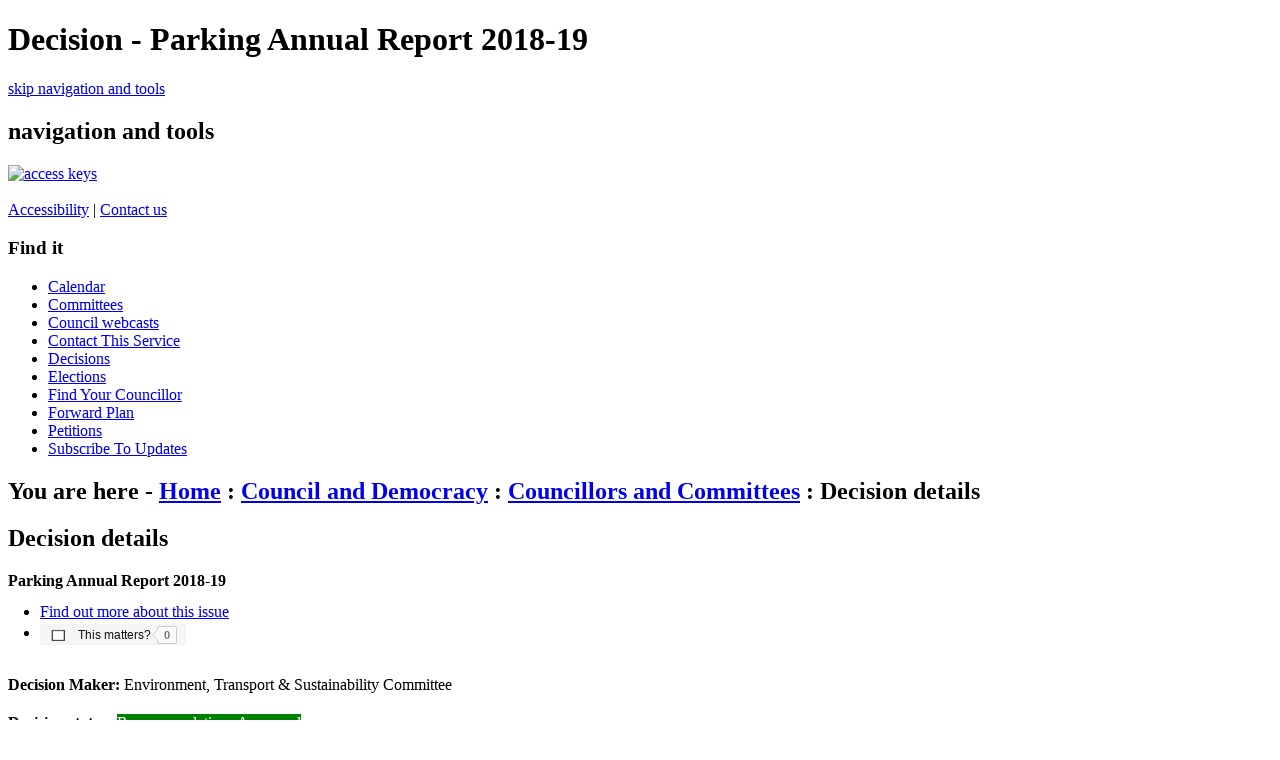

--- FILE ---
content_type: text/html; charset=utf-8
request_url: https://democracy.brighton-hove.gov.uk/ieDecisionDetails.aspx?Id=5597
body_size: 7818
content:


	<!DOCTYPE HTML PUBLIC "-//W3C//DTD HTML 4.01 Transitional//EN" "http://www.w3.org/TR/html4/loose.dtd">
	<html lang="en-GB">
		
<head>
	<title>Brighton &amp; Hove City Council - Decision - Parking Annual Report 2018-19</title>
	<!-- Brighton &amp; Hove City Council - corporate website -->
	<!-- Version 6.0, Feb 2011 -->
	<meta http-equiv="Content-Type" content="text/html; charset=utf-8">
	<meta name="keywords" content="councillors, members, committees">
	<meta name="p2b" content="your council|Decision - Parking Annual Report 2018-19|">
	<meta name="robots" content="NOODP">
	<meta name="description" content="Delivering 24 hour council services to residents, visitors and businesses in Brighton & Hove">
	<meta http-equiv='X-UA-Compatible' content='IE=edge, chrome=1' /><meta name="DC.title"  content="Decision - Parking Annual Report 2018-19"/>
<meta name="DC.description"  content="Full details of the decision  &quot;Parking Annual Report 2018-19&quot;"/>
<meta name="DC.date" scheme="W3CDTF"  content="2019-10-08"/>
<meta name="DC.date.modified" scheme="W3CDTF"  content="2019-10-09"/>
<meta name="DC.date.created" scheme="W3CDTF"  content="2019-10-09"/>
<meta name="DC.subject" scheme="eGMS.IPSV"  content="Government, politics and public administration"/>
<meta name="DC.subject" scheme="eGMS.IPSV"  content="Local government"/>
<meta name="DC.subject" scheme="eGMS.IPSV"  content="Decision making"/>

<link type="text/css" href="jquery-ui/css/Smoothness/jquery-ui-1.10.2.custom.min.css" rel="stylesheet" /> 
<link type="text/css" href="jquery-ui/Add-ons/mg.jqueryaddons.css" rel="stylesheet" /> 
	<!-- Google Webmaster Tools Verification -->
	<meta name="verify-v1" content="SbMHMctVGJ6ipLaWtJt0e9axFjbcmbE42BwUeKu2AjU=">
	
		<link rel="stylesheet" href="https://www.brighton-hove.gov.uk/web/sites/bhcc/css/main11.css" type="text/css">
		<link rel="stylesheet" href="https://www.brighton-hove.gov.uk/web/sites/bhcc/css/topNav11.css" type="text/css">
		<link rel="stylesheet" href="https://www.brighton-hove.gov.uk/web/sites/bhcc/css/azComp11.css" type="text/css">
		<link rel="stylesheet" href="https://www.brighton-hove.gov.uk/web/sites/bhcc/css/rtColdoStuff11.css" type="text/css">				
		<link rel="stylesheet" href="https://www.brighton-hove.gov.uk/web/sites/bhcc/css/pageElementStyle11.css" type="text/css">
		<link rel="stylesheet" href="https://www.brighton-hove.gov.uk/web/sites/bhcc/css/print11.css" type="text/css" media="print">
		<link rel="stylesheet" href="https://www.brighton-hove.gov.uk/web/sites/bhcc/css/s211.css" type="text/css">
			
		<!--[if lte IE 6]><link rel="stylesheet" href="https://www.brighton-hove.gov.uk/web/sites/bhcc/css/ie611.css" type="text/css" /><![endif]-->
		<!--[if IE 7]><link rel="stylesheet" href="https://www.brighton-hove.gov.uk/web/sites/bhcc/css/ie711.css" type="text/css" /><![endif]-->
		<!--[if gte IE 8]><link rel="stylesheet" href="https://www.brighton-hove.gov.uk/web/sites/bhcc/css/css/ie811.css" type="text/css" /><![endif]-->
		<script type="text/javascript" src="https://ajax.googleapis.com/ajax/libs/jquery/1.4.3/jquery.min.js"></script>
		<script type="text/javascript" src="https://www.brighton-hove.gov.uk/web/sites/bhcc/jscript/jqueryPageFooter.js"></script>		

		<link rel="stylesheet" href="sitespecific/ssMgStyles.css" type="text/css">
		<link rel="stylesheet" href="sitespecific/ssWordStyles.css" type="text/css">


		<link rel="shortcut icon" href="https://www.brighton-hove.gov.uk/web/sites/bhcc/images/favicon.ico">
		<link rel="apple-touch-icon" href="https://www.brighton-hove.gov.uk/web/sites/bhcc/images/apple-touch-icon.png">			
</head>

<body>
<div class="mainContent">	
		
<h1>Decision - Parking Annual Report 2018-19</h1>

<div class="metaNav"><a href="#pageContent" accesskey="s">skip navigation and tools</a></div>
<h2 class="navigationBlockHeader">navigation and tools</h2>

<div id="topNav">
<div id="banner-logo">
</div>
<div id="banner-links">

<a href="http://www.brighton-hove.gov.uk/index.cfm?request=c1194594" accesskey="0"><img src="https://www.brighton-hove.gov.uk/web/sites/bhcc/images/access.gif" alt="access keys"></a>
<br><br>
<a href="https://www.brighton-hove.gov.uk/about-website/accessibility-statement">Accessibility</a>&nbsp;|&nbsp;<a href="https://www.brighton-hove.gov.uk/contact-council" accesskey="8">Contact&nbsp;us</a><br>
</div>


<div class="sectionItems">
<div class="sectionItems">
	<!-- <ul class="topNavMenu">
		<li class="sectionItem1">
			<a href="http://www.brighton-hove.gov.uk/index.cfm" title="return to the home page" accesskey="1">
				Home<span class="alignmentMarker">&nbsp;</span>
			</a>
		</li>
		<li class="sectionItem2on">
			<a href="http://www.brighton-hove.gov.uk/index.cfm?request=a2" title="councillors and committees, council tax, electoral services, equalities, emergencies, complaints, consultation">
				Your council<span class="alignmentMarker">&nbsp;</span>
			</a>
		</li>
		<li class="sectionItem3">
			<a href="http://www.brighton-hove.gov.uk/index.cfm?request=a3" title="environment, transport, planning, refuse &amp; recycling, conservation">
				Your city<span class="alignmentMarker">&nbsp;</span>
			</a>
		</li>
		<li class="sectionItem4">
			<a href="http://www.brighton-hove.gov.uk/index.cfm?request=a4" title="housing, food safety, noise &amp; pollution, register office, bereavement">
				Life<span class="alignmentMarker">&nbsp;</span>
			</a>
		</li>
		<li class="sectionItem5">
			<a href="http://www.brighton-hove.gov.uk/index.cfm?request=a5" title="parks, libraries, places to visit, seafront, sports &amp; leisure, events">
				Enjoy<span class="alignmentMarker">&nbsp;</span>
			</a>
		</li>
		<li class="sectionItem6">
			<a href="http://www.brighton-hove.gov.uk/index.cfm?request=a6" title="schools, childcare, youth service, adult education, special needs">
				Learn<span class="alignmentMarker">&nbsp;</span>
			</a>
		</li>
		<li class="sectionItem7">
			<a href="http://www.brighton-hove.gov.uk/index.cfm?request=a7" title="jobs, licensing, business, procurement, trading standards, health &amp; safety">
				Work<span class="alignmentMarker">&nbsp;</span>
			</a>
		</li>
		<li class="sectionItem13">
			<a href="http://www.brighton-hove.gov.uk/index.cfm?request=a13" title="press releases, features, e-newsletter, campaigns" accesskey="2">
				News<span class="alignmentMarker">&nbsp;</span>
			</a>
		</li>
		<li class="sectionItem11">
			<a href="http://www.brighton-hove.gov.uk/index.cfm?request=a11" title="online services">
				Do it now<span class="alignmentMarker">&nbsp;</span>
			</a>
		</li>
	</ul> -->
</div>
</div>

</div>
	<div id="leftColumn">
		 <div id="leftColumnContainer">	 
			<h3 class="menuHeader">Find it</h3>
			<ul class="menu">	
					<!-- <li class="menuItem"><a href="https://www.brighton-hove.gov.uk/node/1776">Contact us</a></li>
					<li class="menuItem"><a href="http://www.brighton-hove.gov.uk/index.cfm?request=b1156704">Get involved</a></li>
					<li class="menuItem"><a href="http://www.brighton-hove.gov.uk/index.cfm?request=b1000162">About your council</a></li>
					<li class="menuItem"><a href="http://www.brighton-hove.gov.uk/index.cfm?request=b1146905">Council priorities</a></li>
					<li class="menuItem" id="menuSelected"><a href="http://www.brighton-hove.gov.uk/index.cfm?request=b1156464">Council &amp; democracy</a></li>
					<li class="menuItem"><a href="http://www.brighton-hove.gov.uk/index.cfm?request=b1148192">Anti-fraud</a></li>
					<li class="menuItem"><a href="http://www.brighton-hove.gov.uk/index.cfm?request=b1155684">Beacon Council</a></li>
					<li class="menuItem"><a href="http://www.brighton-hove.gov.uk/index.cfm?request=b1159864">Bartholomew House 2011</a></li>
					<li class="menuItem"><a href="http://www.brighton-hove.gov.uk/index.cfm?request=b1159944">Census 2011</a></li>
					<li class="menuItem"><a href="http://www.brighton-hove.gov.uk/index.cfm?request=b1140328">Children's services</a></li>
					<li class="menuItem"><a href="http://www.brighton-hove.gov.uk/index.cfm?request=b1113726">City direct</a></li>
					<li class="menuItem"><a href="http://www.brighton-hove.gov.uk/index.cfm?request=b1000086">Comments & complaints</a></li>
					<li class="menuItem"><a href="http://www.brighton-hove.gov.uk/index.cfm?request=b1135902">Consultation</a></li>
					<li class="menuItem"><a href="http://www.brighton-hove.gov.uk/index.cfm?request=b1117002">Council finance</a></li>
					<li class="menuItem"><a href="http://www.brighton-hove.gov.uk/index.cfm?request=b1160744">Council data</a></li>
					<li class="menuItem"><a href="http://www.brighton-hove.gov.uk/index.cfm?request=b1000255">Council tax & business rates</a></li>
					<li class="menuItem"><a href="http://www.brighton-hove.gov.uk/index.cfm?request=b1152484">Customer promise</a></li>
					<li class="menuItem"><a href="http://www.brighton-hove.gov.uk/index.cfm?request=b1000098">Electoral services</a></li>
					<li class="menuItem"><a href="http://www.brighton-hove.gov.uk/index.cfm?request=b1112784">Emergency information</a></li>
					<li class="menuItem"><a href="http://www.brighton-hove.gov.uk/index.cfm?request=b1000095">Equality and inclusion</a></li>
					<li class="menuItem"><a href="http://www.brighton-hove.gov.uk/index.cfm?request=b1000147">International</a></li>
					<li class="menuItem"><a href="http://www.brighton-hove.gov.uk/index.cfm?request=b1000302">Performance</a></li>
					<li class="menuItem"><a href="http://www.brighton-hove.gov.uk/index.cfm?request=b1155804">Website guidelines</a></li>
					<li class="menuItem"><a href="http://www.brighton-hove.gov.uk/index.cfm?request=b1155805">Social media sites</a></li>
					<li class="menuItemLast"><a href="http://www.brighton-hove.gov.uk/index.cfm?request=b1155806">Website statistics</a></li> -->

					<li class="menuItem"><a href="/mgCalendarMonthView.aspx?GL=1&amp;bcr=1">Calendar</a></li>
					<li class="menuItem"><a href="/mgListCommittees.aspx?bcr=1">Committees</a></li>
					<li class="menuItem"><a href="https://www.youtube.com/@BrightonandHoveGovUk/streams">Council webcasts</a></li>
					<li class="menuItem"><a href="/node/22506">Contact This Service</a></li>
					<li class="menuItem"><a href="/mgDelegatedDecisions.aspx?bcr=1&amp;DM=0&amp;DS=2&amp;K=0&amp;DR=&amp;V=0">Decisions</a></li>
					<li class="menuItem"><a href="/mgManageElectionResults.aspx?bcr=1">Elections</a></li>
					<li class="menuItem"><a href="http://www.brighton-hove.gov.uk/node/10901">Find Your Councillor</a></li>
					<li class="menuItem"><a href="/mgListPlans.aspx?RPId=1130&amp;RD=0&amp;bcr=1">Forward Plan</a></li>
					<!-- <li class="menuItem" id="menuSelected"><a href="http://www.brighton-hove.gov.uk/index.cfm?request=b1156464">Council &amp; democracy</a></li> -->
					<!-- <li class="menuItem"><a href="http://www.brighton-hove.gov.uk/node/816">Leader's Open Door Webcast</a></li> -->
					<li class="menuItem"><a href="/mgePetitionListDisplay.aspx?bcr=1">Petitions</a></li>
					<li class="menuItem"><a href="/mgRegisterKeywordInterest.aspx?bcr=1">Subscribe To Updates</a></li>
			</ul>		</div> 
	</div>
	
<!-- <div id="rightColumn">
	   <div class="rightColumnContainer">
	   <form method="post" action="http://www.brighton-hove.gov.uk/index.cfm?fuseaction=web.googleSearch" name="search" id="smallSearchBox" style="padding:0px;margin:0px;">
  	    <div id="searchBox">
    		<div id="searchField">
      		<label for="criteria" class="rightmenuLabel">Search</label>
      		<input id="criteria" name="criteria" accesskey="4" alt="search this site" type="text" class="frmtextBox" value='Enter search term here' onfocus="if(this.value=='Enter search term here')this.value=''">
      		<input name="site" value="bhcc" type="hidden">
      		<input name="request" value="" type="hidden">
      		<input name="sectionFrom" value="0" type="hidden">
    		</div>
    		<div id="searchButton">
      		<input type="image"  src="http://www.brighton-hove.gov.uk/web/sites/bhcc/images/search-btn.gif" alt="Search" class="goImage">
    		</div>
  	</div>
	</form>
	<div id="azNav">
		<div id="azLegend"><a href="index.cfm?request=a8" accesskey="3">A-Z of services</a></div>
		<div id="azLetters">
		<ul class="atozlist">
			<li><a href="http://www.brighton-hove.gov.uk/index.cfm?request=b1104347">A</a></li>
			<li><a href="http://www.brighton-hove.gov.uk/index.cfm?request=b1148624">B</a></li>
			<li><a href="http://www.brighton-hove.gov.uk/index.cfm?request=b1148625">C</a></li>
			<li><a href="http://www.brighton-hove.gov.uk/index.cfm?request=b1104348">D</a></li>
			<li><a href="http://www.brighton-hove.gov.uk/index.cfm?request=b1148627">E</a></li>
			<li><a href="http://www.brighton-hove.gov.uk/index.cfm?request=b1148628">F</a></li>
			<li><a href="http://www.brighton-hove.gov.uk/index.cfm?request=b1104349">G</a></li>
			<li><a href="http://www.brighton-hove.gov.uk/index.cfm?request=b1148629">H</a></li>
			<li><a href="http://www.brighton-hove.gov.uk/index.cfm?request=b1148630">I</a></li>
			<li class="azbreak"><a href="http://www.brighton-hove.gov.uk/index.cfm?request=b1104353">J</a></li>
			<li><a href="http://www.brighton-hove.gov.uk/index.cfm?request=b1148631">K</a></li>
			<li><a href="http://www.brighton-hove.gov.uk/index.cfm?request=b1148632">L</a></li>
			<li><a href="http://www.brighton-hove.gov.uk/index.cfm?request=b1104355">M</a></li>
			<li><a href="http://www.brighton-hove.gov.uk/index.cfm?request=b1148633">N</a></li>
			<li><a href="http://www.brighton-hove.gov.uk/index.cfm?request=b1148634">O</a></li>
			<li><a href="http://www.brighton-hove.gov.uk/index.cfm?request=b1148635">P</a></li>
			<li><a href="http://www.brighton-hove.gov.uk/index.cfm?request=b1104359">Q</a></li>
			<li><a href="http://www.brighton-hove.gov.uk/index.cfm?request=b1148636">R</a></li>
			<li class="azbreak"><a href="http://www.brighton-hove.gov.uk/index.cfm?request=b1148644">S</a></li>
			<li><a href="http://www.brighton-hove.gov.uk/index.cfm?request=b1105266">T</a></li>
			<li><a href="http://www.brighton-hove.gov.uk/index.cfm?request=b1148645">U</a></li>
			<li><a href="http://www.brighton-hove.gov.uk/index.cfm?request=b1148646">V</a></li>
			<li><a href="http://www.brighton-hove.gov.uk/index.cfm?request=b1105267">W</a></li>
			<li><a href="http://www.brighton-hove.gov.uk/index.cfm?request=b1148647">X</a></li>
			<li><a href="http://www.brighton-hove.gov.uk/index.cfm?request=b1148648">Y</a></li>
			<li><a href="http://www.brighton-hove.gov.uk/index.cfm?request=b1148649">Z</a></li>
		</ul>
		</div>
		</div>
	</div>
	<div class="rightColumnContainer">
		        
<h3 class="menuHeader">
	in 'councillors & committees'
</h3>
             
		<ul class="menu">
				<li class="menuItem">
				  <a href="http://www.brighton-hove.gov.uk/index.cfm?request=c1193774">Webcasts</a></li>
				<li class="menuItem">
				  <a href="http://www.brighton-hove.gov.uk/index.cfm?request=c1211354">Council meetings</a></li>
				<li class="menuItem">
				  <a href="http://www.brighton-hove.gov.uk/index.cfm?request=c1215634">Petitions & e-petitions</a></li>
				<li class="menuItem">
				  <a href="http://www.brighton-hove.gov.uk/index.cfm?request=c1211234">The constitution</a></li>
				<li class="menuItem">
				  <a href="http://www.brighton-hove.gov.uk/index.cfm?request=c1211295">The Leader</a></li>
				<li class="menuItem">
				  <a href="http://www.brighton-hove.gov.uk/index.cfm?request=c1211296">The cabinet</a></li>
				<li class="menuItem">
				  <a href="http://www.brighton-hove.gov.uk/index.cfm?request=c1211334">The Mayor</a></li>
				<li class="menuItem">
				  <a href="http://www.brighton-hove.gov.uk/index.cfm?request=c1230543">Weddings in the mayor's parlour</a></li>
				<li class="menuItem">
				  <a href="http://www.brighton-hove.gov.uk/index.cfm?request=c1211335">Elected representatives</a></li>
				<li class="menuItem">
				  <a href="http://www.brighton-hove.gov.uk/index.cfm?request=c1225314">Elections</a></li>
				<li class="menuItem">
				  <a href="http://www.brighton-hove.gov.uk/index.cfm?request=c1158224">Councillors blogs</a></li>
				<li class="menuItem">
				  <a href="http://www.brighton-hove.gov.uk/index.cfm?request=c1211336">How the council works</a></li>
				<li class="menuItem">
				  <a href="http://www.brighton-hove.gov.uk/index.cfm?request=c1211337">Influence council decisions</a></li>
				<li class="menuItem">
				  <a href="http://www.brighton-hove.gov.uk/index.cfm?request=c1211355">Forward plan</a></li>
				<li class="menuItem">
				  <a href="http://www.brighton-hove.gov.uk/index.cfm?request=c1187479">Overview & scrutiny</a></li>
				<li class="menuItem">
				  <a href="http://www.brighton-hove.gov.uk/index.cfm?request=c1229677">Scrutiny review panels completed in 2010</a></li>
				<li class="menuItem">
				  <a href="http://www.brighton-hove.gov.uk/index.cfm?request=c1211374">Useful guides and documents</a></li>
				<li class="menuItemLast">
				  <a href="http://www.brighton-hove.gov.uk/index.cfm?request=c1237096">Subscribe to updates</a></li>
		</ul>
		<h3 style="display: none">tools</h3>
	<div class="menuTool">
		<a href="http://www.brighton-hove.gov.uk/index.cfm?request=c1168617"><img class="emailIcon" src="http://www.brighton-hove.gov.uk/web/sites/bhcc/images/downloadHelp.gif" width="20" height="18" alt="help with downloads"></a>&nbsp;<a href="http://www.brighton-hove.gov.uk/index.cfm?request=c1168617">Help with downloads</a>	</div>	
    </div>
</div> -->
	
<div id="centreColumn">			
		<div class="contentRow">
			
			<h2 class="breadcrumb">You are here - <a href="http://www.brighton-hove.gov.uk">Home</a> : <a href="http://www.brighton-hove.gov.uk/content/council-and-democracy">Council and Democracy</a> : <a href="https://www.brighton-hove.gov.uk/content/council-and-democracy/councillors-and-committees">Councillors and Committees</a> : Decision details</h2>
			<a name="pageContent"></a>		
				<a name="PageTitle1"></a>

<h2 class="title">Decision details</h2>
				
			<div class="mgSubTitle" >	
	    <h2 class="mgSubTitleTxt">Parking Annual Report 2018-19</h2>
        </div>
			
<script type="text/javascript">
	if(window.$ModernGov === undefined)
	{
		Object.defineProperty(window, "$ModernGov", { value: {} });
		Object.defineProperty($ModernGov, "Settings", {value: {} });
		Object.defineProperty($ModernGov, "Translations", {value: {} });
		Object.defineProperty($ModernGov.Settings, "DisableDateTimePickers", { value: false });
Object.defineProperty($ModernGov.Settings, "RequiredLanguage", { value: -1 });
Object.defineProperty($ModernGov.Translations, "ThisMattersChecked", { value: "Checked." });
Object.defineProperty($ModernGov.Translations, "ThisMattersNotChecked", { value: "Not checked." });

	}
</script>
	<div class="mgLinks" >

<ul  class="mgActionList" >
		
		<li><a  href="mgIssueHistoryHome.aspx?IId=78894&amp;Opt=0"  title="Link&#32;to&#32;issue&#32;history&#32;for&#32;Parking&#32;Annual&#32;Report&#32;2018-19">Find out more about this issue</a></li>

<li class='mgSocialShareButton'><span id='mg-ratings-button-container-D5597' class='mg-ratings-button-container-low '><button id='mg-ratings-button-D5597' onclick='AddLike("D", 5597, 1, 0); return false;' class='mg-ratings-button ' type='button' aria-live='polite' aria-busy='false' aria-role='button' role='button' title='Click the button if this item matters to you' ><span id='mg-ratings-button-icon-wrapper-D5597' class='mg-ratings-button-icon-wrapper'><img id='mg-ratings-button-icon-D5597' class=' mg-ratings-button-icon mg-ratings-button-icon-subscribe ' src='mgimages/boxnotick.jpg' alt='Not checked.' title='' /></span><span class='mg-ratings-button-content subscribe-label'>This matters&#63;</span><span id='mg-subscription-button-subscriber-count-D5597' class='mg-subscription-button-subscriber-count '  title='The number of people this matters to'><span class='mgHide'>The number of people this matters to is </span><span class='mg-subscription-number'>0</span></span></span></button></li>
</ul>
</div>
<div class="mgContent" >

		<p><span  class="mgLabel" >Decision Maker: </span>Environment, Transport &#38; Sustainability Committee</p> 
	
			<p><span  class="mgLabel" >Decision status: </span><span  class="mgPlanItemInForce" >Recommendations Approved</span></p>
	<p><span  class="mgLabel" >Is Key decision?: </span>No</p>
	<p><span  class="mgLabel" >Is subject to call in?: </span>No</p>
<h3 class="mgSubSubTitleTxt">Purpose:</h3>
		<div class="mgWordPara"><p class="MsoNormal">To approve the publication of the Parking
Annual Report 2018-19 on the performance of Parking Services and
key service initiatives<br /></p>
</div>
<h3 class="mgSubSubTitleTxt">Decision:</h3>
		<div class="mgWordPara"><div class="WordSection1">
<p class="MsoListParagraphCxSpFirst" style="text-indent:-36.0pt">
<span style=""><span style="">1)<span style=
"font:7.0pt &quot;Times New Roman&quot;">&nbsp;&nbsp;&nbsp;&nbsp;&nbsp;&nbsp;&nbsp;&nbsp;&nbsp;&nbsp;&nbsp;</span></span></span>
That the Committee endorses the publication of the Parking Annual
Report for 2018/19 under the provisions of the Traffic Management
Act 2004.</p>
<p class="MsoListParagraphCxSpMiddle">&nbsp;</p>
<p class="MsoListParagraphCxSpMiddle" style="text-indent:-36.0pt">
<span style=""><span style="">2)<span style=
"font:7.0pt &quot;Times New Roman&quot;">&nbsp;&nbsp;&nbsp;&nbsp;&nbsp;&nbsp;&nbsp;&nbsp;&nbsp;&nbsp;&nbsp;</span></span></span>
That the Committee authorises the Head of Parking to produce and
publish the report, which will be made available on the
Council&rsquo;s website and to stakeholders.</p>
<p class="MsoListParagraphCxSpMiddle">&nbsp;</p>
<p class="MsoListParagraphCxSpMiddle" style="text-indent:-36.0pt">
<span style=""><span style="">3)<span style=
"font:7.0pt &quot;Times New Roman&quot;">&nbsp;&nbsp;&nbsp;&nbsp;&nbsp;&nbsp;&nbsp;&nbsp;&nbsp;&nbsp;&nbsp;</span></span></span>
That committee requests a report to committee considering the
proposal to significantly increase the provision of on-street cycle
parking;</p>
<p class="MsoListParagraphCxSpMiddle">&nbsp;</p>
<p class="MsoListParagraphCxSpLast" style="text-indent:-36.0pt">
<span style=""><span style="">4)<span style=
"font:7.0pt &quot;Times New Roman&quot;">&nbsp;&nbsp;&nbsp;&nbsp;&nbsp;&nbsp;&nbsp;&nbsp;&nbsp;&nbsp;&nbsp;</span></span></span>
That committee requests that the Assistant Director, City Transport
considers inclusion of provision in the annual fees and charges
report for the introduction of emissions related variable on-street
and off-street car parking tariffs through pay-by-phone</p>
</div>
</div>
		<p><span  class="mgLabel" >Report author: </span>Paul Nicholls</p>
		<p><span  class="mgLabel" >Publication date: </span>09&#47;10&#47;2019</p>
		<p><span  class="mgLabel" >Date of decision: </span>08&#47;10&#47;2019</p>
		<p><span  class="mgLabel" >Decided at meeting: </span><a  href="ieListDocuments.aspx?CId=823&amp;MID=9507"  >08&#47;10&#47;2019 - Environment, Transport &#38; Sustainability Committee</a></p>

 <p class="mgLabel" >Accompanying Documents:</p> 
<ul  class="mgBulletList" >
				<li><a  href="documents/s145407/Parking Annual Report 2018-19.pdf"   title="Link&#32;to&#32;file&#32;Parking&#32;Annual&#32;Report&#32;2018-19">Parking Annual Report 2018-19 
					    <span  class="mgFileSize" ><img height="12" src="mgimages/logo-pdf-1.gif" width="12" alt="pdf icon" /> PDF 335 KB</span> </a><a  class="mgAltDocFormatLnk"   href="documents/s145407/Parking Annual Report 2018-19.html?CT=2"   title="Link to Parking Annual Report 2018-19 html file" >View as HTML <span  class="mgHide" >(1) </span><span  class="mgFileSize" ></span> <span  class="mgFileSize" > 24 KB</span></a>  </li>
    				<li><a  href="documents/s145408/Parking Annual Report 2018-19 APX. n 1.pdf"   title="Link&#32;to&#32;file&#32;Parking&#32;Annual&#32;Report&#32;2018-19&#32;APX.&#32;n&#32;1">Parking Annual Report 2018-19 APX. n 1 
					    <span  class="mgFileSize" ><img height="12" src="mgimages/logo-pdf-1.gif" width="12" alt="pdf icon" /> PDF 1 MB</span> </a><a  class="mgAltDocFormatLnk"   href="documents/s145408/Parking Annual Report 2018-19 APX. n 1.html?CT=2"   title="Link to Parking Annual Report 2018-19 APX. n 1 html file" >View as HTML <span  class="mgHide" >(2) </span><span  class="mgFileSize" ></span> <span  class="mgFileSize" > 86 KB</span></a>  </li>
    				<li><a  href="documents/s145840/Item 30 PAR GrnGrp.pdf"   title="Link&#32;to&#32;file&#32;Item&#32;30&#32;PAR&#32;GrnGrp">Item 30 PAR GrnGrp 
					    <span  class="mgFileSize" ><img height="12" src="mgimages/logo-pdf-1.gif" width="12" alt="pdf icon" /> PDF 132 KB</span> </a><a  class="mgAltDocFormatLnk"   href="documents/s145840/Item 30 PAR GrnGrp.html?CT=2"   title="Link to Item 30 PAR GrnGrp html file" >View as HTML <span  class="mgHide" >(3) </span><span  class="mgFileSize" ></span> <span  class="mgFileSize" > 24 KB</span></a>  </li>
    
</ul>
</div>
<div class="mgFooter" >

	<p>&nbsp;</p>

<input type="hidden" value="false" id="hidIsExtLinkNewWindow" name="hidIsExtLinkNewWindow"/>


    <script src="edit-doc-activex.js" type="text/javascript"></script>

    <script type="text/javascript" src="jquery-ui/js/jquery-3.5.1.min.js"></script>
    <script type="text/javascript" src="jquery-ui/js/jquery-ui-1.12.1.custom.min.js"></script>

    <script type="text/javascript">
	var mgJQuery = jQuery.noConflict(true);
        var thisFormValidator;
    </script>

    <script type="text/javascript" src="jquery-ui/json/json2.js"></script>
    <script type="text/javascript" src="jquery-ui/Add-ons/mg.jqueryaddons.min.js"></script>
    <script type="text/javascript" src="mgAjaxScripts.js"></script> 
    
	    <script type="text/javascript" src="mgGraphScripts.js"></script> 
          
    <script type="text/javascript">
        function CommonAjaxInit()
        {
            Common_DocumentReady(false, 0);	// FB16622 - Default changed from Mark T's original to 0 thereby disabling it if no value set.
        }

        mgJQuery(document).ready(CommonAjaxInit);

        //FB39842 RBFRS Website - Modern.Gov Councillors Page. JK
        mgJQuery(window).on('load', function ()
        {
            Common_WindowLoad();
        });

    </script>  

<script type="text/javascript" src='mgStarRatingScripts.js'></script>
</div>
 
</div>
</div> 	
<div style="clear:both"></div>	
		<br>

<div id="footerContainer">
    <div id="footerLinks">
	<a href="https://www.brighton-hove.gov.uk/about-website/privacy-and-data">privacy statement</a> | <a href="https://www.brighton-hove.gov.uk/about-website/website-ownership">statements of ownership and liability</a> | <a href="https://www.brighton-hove.gov.uk/content/council-and-democracy/about-your-council/freedom-information">freedom of information</a> | <a href="https://www.brighton-hove.gov.uk/content/about-website/external-links-disclaimer">external links disclaimer</a> | <a href="http://www.brighton-hove.gov.uk/index.cfm?request=c1168621">website statistics</a></div>
<div id="footerAddress"><strong>Brighton & Hove City Council</strong> | Hove Town Hall | Hove | BN3 3BQ | <strong>Tel: (01273) 290000</strong> | Mail: <a href="mailto:info@brighton-hove.gov.uk" >info@brighton-hove.gov.uk</a> | <a href="https://www.brighton-hove.gov.uk/visit-us-person">how to find us</a> | <a href="https://www.brighton-hove.gov.uk/content/council-and-democracy/feedback-about-council-services/making-a-complaint" accesskey="7">comments & complaints</a>
    </div>
</div>
</div> <!-- main content -->
</body>
</html>  

--- FILE ---
content_type: text/css
request_url: https://democracy.brighton-hove.gov.uk/sitespecific/ssMgStyles.css
body_size: 18963
content:

FORM
{
	padding: 0;
	margin: 0;
}
TH
{
	font-weight: bold;
	color: #000000;
	text-align: left;
}
CAPTION
{
	border: none;
	font-weight: bold;
	text-align: left;
}
UL.mgSubscribeList LI
{
	background: none;
}
.mgPagingLinks A
{
	margin-right: 40px;
}
UL.mgActionList
{
	padding-left: 0;
	margin-top: 0px;
	margin-bottom: 1em;
	margin-left: 2em;
}
.mgLinks UL.mgActionList
{
	margin-top: 0px;
	margin-bottom: 2em;
	margin-left: 2em;
}
UL.mgActionList LI
{
	margin-top: 0px;
	margin-bottom: 3px;
}
UL.mgTopLevelBulletList
{
	margin-top: 1em;
	margin-bottom: 1.5em;
	margin-left: 1em;
}
UL.mgBulletList
{
	padding-left: 0;
	margin-top: 0px;
	margin-bottom: 1.5em;
	margin-left: 2em;
}
UL.mgBulletList LI
{
	margin-top: 0px;
	margin-bottom: 0.5em;
	list-style-type: disc;
}
UL.mgNonBulletList
{
	padding-left: 0;
	margin-top: 0px;
	margin-bottom: 1em;
	margin-left: 0.5em;
	list-style-type: none;
}
UL.mgNonBulletList LI
{
	background: none;
	list-style-type: none;
}
.mgSectionTitle
{
	padding-right: 2px;
	padding-left: 10px;
	padding-top: 2px;
	padding-bottom: 2px;
	margin-left: 0px;
	margin-right: 0px;
	margin-top: 0px;
	margin-bottom: 0px;
	font-weight: bold;
	color: black;
	background-color: #cccccc;
}
TD.mgItemNumberCell P
{
	margin-left: 0.5em;
}
TD.mgItemNumberCell
{
	font-weight: bold;
	vertical-align: top;
}
TD.mgFootnoteMarkerCell
{
	vertical-align: top;
}
.mgAiTitleTxt
{
	font-weight: bold;
	margin-bottom: 0.5em;
	vertical-align: top;
}
H2.mgSubTitleTxt
{
	font-size: 1em;
}
H3.mgSubSubTitleTxt
{
	font-size: 1em;
}
.mgSubItemTitleTxt
{
	margin-top: 12px;
	font-weight: bold;
	margin-bottom: 10px;
	margin-left: 0.5em;
	color: black;
	font-size: 1em;
}
.mgCouncillorImages
{
	border-right: 0px;
	border-top: 0px;
	border-left: 0px;
	padding-top: 10px;
	border-bottom: 0px;
}
.mgVerticalAlign
{
	vertical-align: top;
}
TD.mgAlignRightCell
{
	padding-right: 5px;
	text-align: right;
}
TD.mgDecisionsTitleCell
{
	width: 20%;
}
HR.mgStatsHr
{
	width: 60px;
}
.mgHeader
{
	margin-top: 5px;
	margin-bottom: 12px;
	margin-left: 0;
}

.mgSubTitle
{
	margin: 10px 0 10px 0;
}

DIV.mgUserBody
{
	float: left;
	width: 100%;
	margin: 0;
	padding: 0;
}
DIV.mgUserBody P
{
	margin-left: 10px;
}
DIV.mgLinks
{
	margin: 10px 0 10px 0;
}
.mgContent ul
{
}
.mgLinks UL
{
	list-style-image: none;
}
.mgLinks A:link, .mgLinks A:active, .mgLinks A:visited
{
}
.mgLinks A:hover
{
}
.mgLinks
{
	margin-left: 0px;
	margin-right: 0px;
}
.mgLinks P
{
	margin-bottom: 6px;
}
.mgLinks IMG
{
	display: inline;
}
.mgContent FORM, .mgLinks FORM
{
	margin-top: 0px;
	margin-bottom: 0px;
}
.mgContent LABEL
{
	font-size: 1em;
}
.mgContent A:link, .mgContent A:visited, .mgContent A:active
{
}
.mgContent A:hover
{
}
.mgContent
{
	margin: 10px 10px 0 0;
	position: relative;
}
.mgContent IMG
{
	display: inline;
}
div.mgContent div.mgLinks
{
	font-size: 1em;
}
.mgContent DIV
{
}
.mgContent P
{
	margin: 0px 0px 1.2em;
}

.mgContent TABLE
{
	margin-left: 0.5em;
	font-size: 1em;
	border: none;
}

.mgContent TABLE TH
{
	text-align: left;
	border: none;
}
.mgContent TABLE TD
{
	border: none;
}
.mgFooter
{
	margin-left: 0px;
	margin-right: 0px;
	clear: both; /* avoid float-problems on mgMemberIndex */
}

.mgFooter TD
{
	font-size: 1em;
}

DIV.mgFilterForm, .mgFilterForm
{
	margin-top: 20px;
}

.mgHeader P
{
	margin-bottom: 6px;
}

.mgFooter P
{
	margin-bottom: 6px;
}
TABLE.mgTableCentredPrinterView
{
	margin-bottom: 20px;
}
DIV.mgCalendarWeekGrid, .mgCalendarWeekGrid
{
	margin: 0;
	padding: 0;
	border: #cccccc 1pt solid;
}

DIV.mgCalendarWeekTodayGrid, .mgCalendarWeekTodayGrid
{
	margin: 0;
	padding: 0;
	background-color: #dddddd;
	border: #cccccc 1pt solid;
}
DIV.mgContent HR
{
}
DIV.mgCalendarWeekGrid P
{
	padding-top: 2px;
}

DIV.mgCalendarWeekTodayGrid P
{
	padding-top: 2px;
}
DIV.mgTableBorder DIV.mgTableTitleTxt A
{
	margin-left: 6px;
}
TABLE.mgStatsTable
{
	margin-top: 0px;
	margin-bottom: 10px;
	border-collapse: collapse;
}
TABLE.mgStatsTable TR TD
{
}
TABLE.mgTabTable TR TD
{
}
TABLE.mgStatsTable TD, TH
{
	padding-right: 10px;
	text-align: left;
}
TABLE.mgItemTable
{
	margin-top: 0px;
	margin-left: 0px;
	border-collapse: collapse;
}

TABLE.mgTabTable
{
	margin-top: 0px;
	margin-left: 0px;
	padding-top: 0px;
	padding-left: 0px;
	border-collapse: collapse;
	clear: both;
}

TABLE.mgTabTable CAPTION
{
	padding-top: 8px;
	padding-bottom: 8px;
	padding-left: 8px;
}

TABLE.mgTabTable TD
{
	padding-top: 3px;
	padding-left: 3px;
}

TABLE.mgItemTable TH
{
	vertical-align: top;
	padding-left: 0.5em;
	padding-right: 0px;
}
TABLE.mgCalendarMonthGrid
{
	border-right: medium none;
	border-top: medium none;
	border-left: medium none;
	border-bottom: medium none;
	margin-right: 0px;
	margin-left: 0px;
	background-color: #cccccc;
	width: 100%;
}
TABLE.mgItemTable TD
{
	padding-top: 0.8em;
}
TABLE.mgCalendarMonthGrid Caption
{
	padding-top: 8px;
	padding-bottom: 8px;
	padding-left: 8px;
	text-align: left;
}
TABLE.mgCalendarMonthGrid TH
{
	background-color: white;
	text-align: left;
}
TABLE.mgTableCentredPrinterView
{
	width: 100%;
}
TABLE.mgTableBorderFullWidth
{
	border-right: #007970 2px solid;
	border-top: #007970 2px solid;
	border-left: #007970 2px solid;
	border-bottom: #007970 2px solid;
}
TABLE.mgTableCentredPrinterView
{
	border-right: #007970 1px solid;
	border-top: #007970 2px solid;
	border-left: #007970 2px solid;
	border-bottom: #007970 1px solid;
}
TABLE.mgTableBorder TD
{
	padding-right: 6px;
	padding-left: 6px;
	padding-bottom: 3px;
	padding-top: 3px;
}
TABLE.mgTableBorderFullWidth TD
{
	padding-right: 6px;
	padding-left: 6px;
	padding-bottom: 3px;
	padding-top: 3px;
}
TABLE.mgTableBorder
{
	margin-bottom: 20px;
}
TABLE.mgTableBorderFullWidth
{
	margin-bottom: 20px;
	width: 100%;
}
TABLE.mgTableNoBorderFullWidth
{
	border-style: none;
	margin-bottom: 20px;
	width: 100%;
}

TABLE.mgTableNoBorderFullWidth TD
{
	padding-right: 6px;
	padding-left: 6px;
	padding-bottom: 3px;
	padding-top: 3px;
}
TABLE.mgTableCentredPrinterView TD
{
	padding-right: 6px;
	padding-left: 6px;
	padding-bottom: 3px;
	padding-top: 3px;
}
TABLE.mgTableCentredPrinterView TD
{
	border-bottom: #007970 1px solid;
}
TD.mgBottomBorderedTableCell
{
	border-bottom: #007970 1px solid;
}
TD.mgBottomBorderedCentredTableCell
{
	border-bottom: #007970 1px solid;
}
TABLE.mgTableCentredPrinterView TD.mgBottomBoldBorderedCentredTableCell
{
	border-bottom: #007970 2px solid;
}
TD.mgBottomBoldBorderedCentredTableCell
{
	border-bottom: #007970 2px solid;
}
TABLE.mgTableCentredPrinterView TD
{
	border-right: #007970 1px solid;
}
TD.mgBorderedTableCell
{
	border-right: #007970 1px solid;
	border-top: #007970 1px solid;
	vertical-align: top;
	border-left: #007970 1px solid;
	border-bottom: #007970 1px solid;
}
TD.mgTopText
{
	vertical-align: top;
}
TABLE.mgTableCentredPrinterView TD
{
	text-align: center;
}
TABLE.mgTableCentredPrinterView TD.mgCentredText
{
	text-align: center;
}
TABLE.mgTableCentredPrinterView TD
{
	border-right: #006699 1px solid;
}
TD.mgBottomBorderedCentredTableCell
{
	text-align: center;
}
TD.mgCentredText
{
	text-align: center;
}
TD.mgCentredBoldText
{
	text-align: center;
}
.mgCentredTopBoldText
{
	text-align: center;
	vertical-align: top;
}
.mgCentredText
{
	text-align: center;
}
DIV.mgCentredText
{
	display: inline;
	text-align: center;
}
.mgTopText
{
	vertical-align: top;
}

TD.mgLeftBoldText
{
	text-align: left;
}
TABLE.mgTableCentredPrinterView TD.mgLeftBoldText
{
	font-weight: bold;
}
TD.mgLeftBoldText
{
	font-weight: bold;
}
.mgWordPara, DIV.mgWordPara
{
	margin-top: 0.5em;
	margin-bottom: 0.5em;
	margin-left: 0.5em;
}

.mgThumbsList
{
	padding-right: 0px;
	padding-left: 0px;
	padding-bottom: 0px;
	margin: 10px 0px 0px 0px;
	padding-top: 0px;
	height: 20px;
	voice-family: "\"}\"";
	voice-family: inherit;
	clear: both;
	height: 1%;
}
OL
{
}
.mgThumbsList UL
{
	border-right: medium none;
	padding-right: 0px;
	border-top: medium none;
	padding-left: 0px;
	padding-bottom: 0px;
	margin: 0px;
	border-left: medium none;
	padding-top: 0px;
	border-bottom: medium none;
	list-style-type: none;
	text-align: center;
}
.mgThumbsList UL LI
{
	padding-right: 0px;
	display: block;
	padding-left: 0px;
	float: left;
	padding-bottom: 0px;
	margin: 0px;
	width: 120px;
	padding-top: 0px;
	height: 330px;
	text-align: center;
	background: none;
}
.mgThumbsList UL LI P
{
	margin: 0px;
}
.mgThumbsList UL LI A
{
	padding-right: 0px;
	display: block;
	padding-left: 0px;
	background-image: none;
	padding-bottom: 0px;
	margin: 0px 0px 10px;
	line-height: 18px;
	padding-top: 0px;
	background-repeat: repeat;
	text-align: center;
	font-variant: normal;
	border-bottom: none;
}
.mgThumbsList UL LI A:hover
{
	background-image: none;
	background-repeat: repeat;
}
.mgThumbsList A:active
{
	background-image: none;
	background-repeat: repeat;
}
.mgThumbsList LI#active A
{
	background-image: none;
	color: #fff;
	background-repeat: repeat;
}
.mgImpThumbsList
{
	padding-top: 0px;
	height: 20px;
	text-align: center;
}
.mgImpThumbsList UL
{
	border-right: medium none;
	padding-right: 0px;
	border-top: medium none;
	padding-left: 0px;
	padding-bottom: 0px;
	margin: 0px;
	border-left: medium none;
	padding-top: 0px;
	border-bottom: medium none;
	list-style-type: none;
	text-align: center;
}
.mgImpThumbsList UL LI
{
	padding-right: 0px;
	display: block;
	padding-left: 0px;
	float: left;
	padding-bottom: 0px;
	margin: 0px;
	width: 150px;
	padding-top: 0px;
	height: 340px;
	text-align: center;
}
.mgImpThumbsList UL LI P
{
	margin: 0px;
}
.mgImpThumbsList UL LI A
{
	padding-right: 0px;
	display: block;
	padding-left: 0px;
	background-image: none;
	padding-bottom: 0px;
	margin: 0px 0px 10px;
	line-height: 18px;
	padding-top: 0px;
	background-repeat: repeat;
	font-style: normal;
	text-align: center;
	font-variant: normal;
	text-decoration: underline;
}
.mgImpThumbsList UL LI A:hover
{
	background-image: none;
	background-repeat: repeat;
}
.mgImpThumbsList A:active
{
	background-image: none;
	background-repeat: repeat;
}
.mgImpThumbsList LI#active A
{
	background-image: none;
	color: #fff;
	background-repeat: repeat;
}

.mgSubscriptionList
{
	padding-right: 0px;
	padding-left: 0px;
	padding-bottom: 0px;
	margin: 0px 0px 0px 0px;
	padding-top: 0px;
}
.mgSubscriptionList UL
{
	border-right: medium none;
	padding-right: 0px;
	border-top: medium none;
	padding-left: 0px;
	padding-bottom: 0px;
	margin: 0px;
	border-left: medium none;
	padding-top: 0px;
	border-bottom: medium none;
	list-style-type: none;
	text-align: left;
}
.mgSubscriptionList UL LI
{
	padding-right: 0px;
	display: block;
	padding-left: 0px;
	padding-bottom: 0px;
	margin: 0px;
	padding-top: 0px;
	text-align: left;
}

INPUT.mgGoButton
{
	margin-left: 8px;
	margin-right: 8px;
	height: 16.5pt;
}

INPUT.mgSubmitButton
{
	margin-top: 10px;
	padding-left: 10px;
	padding-right: 10px;
}
P.mgErrorTxt
{
	margin-top: 12px;
}

UL.mgDateList
{
	padding-left: 0;
	margin-left: 1.5em;
	margin-top: 10px;
	list-style-type: none;
	list-style-image: none;
}

UL.mgDateList LI
{
	margin-bottom: 8px;
	text-indent: -8.4em;
	margin-left: 7.8em;
	background: none;
	list-style-type: none;
	background: none;
	padding: 0px 0px 0px 0px;
}

SPAN.mgDateTxt
{
	font-weight: bold;
}
SPAN.mgTimeTxt
{
	font-weight: bold;
}
UL.mgCalendarMonthEventList
{
	padding-left: 0;
	margin-left: 0px;
	margin-top: 6px;
	list-style-type: none;
}
UL.mgCalendarWeekEventList
{
	padding-left: 0;
	margin-left: 0.5em;
	margin-top: 6px;
	list-style-type: none;
	list-style-image: none;
	margin-bottom: 0px;
}
UL.mgCalendarWeekEventList LI
{
	margin-bottom: 3px;
	text-indent: -4.9em;
	margin-left: 4.9em;
	background: none;
	list-style-type: none;
	list-style-image: none;
}

P.mgCalendarDayTxt
{
	font-weight: bold;
	margin-left: 0px;
	margin-bottom: 12px;
}

P.mgCalendarDayDimTxt
{
	color: gray;
	margin-left: 0px;
	margin-bottom: 12px;
}
DIV.mgTableTitleTxt
{
	background-color: #cccccc;
	padding-left: 10px;
	font-weight: bold;
	padding-bottom: 5px;
	line-height: 1.2em;
	color: black;
	padding-top: 5px;
	margin-right: -3px;
}

.mgPlanItemForCallIn
{
	color: black;
	background-color: yellow;
}
.mgPlanItemInForce
{
	color: white;
	background-color: green;
}
.mgPlanItemDeferred
{
	color: white;
	background-color: blue;
}
.mgPlanItemRejected
{
	color: white;
	background-color: red;
}

.mgLabel
{
	font-weight: bold;
}

P.mgLabel
{
	margin-bottom: 3px;
}

.mgSmallTxt, p.mgSmallTxt
{
	font-size: 0.8em;
}

DIV.mgDetailsBlock, .mgDetailsBlock
{
	margin-top: 8px;
	margin-left: 0;
	padding: 0;
}

div.mgFieldGroup, .mgFieldGroup
{
	margin-bottom: 16px;
	margin-left: 0;
	padding: 0;
}

DIV.mgTabs, .mgTabs
{
	margin-left: 0px;
	margin-right: 0px;
	margin-top: 20px;
	margin-bottom: 0px;
	padding: 0;
	width: 100%;
	voice-family: "\"}\"";
	voice-family: inherit;
	overflow: auto;
}

.mgTabs ul
{
	border: 0;
	margin: 0;
	padding: 0;
	list-style-type: none;
	text-align: center;
}

.mgTabs P, p.mgSectionTitle
{
	margin-left: 0;
}

.mgTabs ul li
{
	display: block;
	float: left;
	text-align: center;
	padding: 0;
	margin-right: 5px;
	margin-bottom: 0px;
	background: none;
	padding: 7px 0px 0px 0px;
}

.mgTabs ul li a
{
	width: 104px;
	height: 25px;
	border: none;
	padding-top: 6px;
	padding-bottom: 0px;
	text-decoration: none;
	display: block;
	text-align: center;
}

.mgNoBr
{
	white-space: nowrap;
}

.mgInput
{
	font-size: 1em;
}

.mgMeetingTableLnk
{
	padding-right: 10px;
}

DIV.mgTableTrailer, .mgTableTrailer
{
	margin-bottom: 20px;
	margin-left: 0.5em;
}

SPAN.mgFileSize
{
	color: #777777;
	font-size: 0.8em;
}

INPUT.mgButton_off, INPUT.mgButton_on
{
	color: Black;
	margin-top: 12px;
}
.mgLinkSep
{
	color: #ffffff;
}

DIV.mgBreadCrumb, .mgBreadCrumb
{
	margin-left: 6px;
	margin-top: 0px;
	margin-bottom: 12px;
}

DIV.mgHelpLine, .mgHelpLine
{
	margin-top: 10px;
	border-top: #999999 1px solid;
}
DIV.mgHiddenField, .mgHiddenField
{
	margin: 0;
	padding: 0;
	visibility: hidden;
}
.mgCalDayCellLH
{
	font-weight: bold;
	font-family: Arial, Helvetica, sans-serif;
	border-top: black 1px solid;
	border-left: black 1px solid;
	border-bottom: black 1px solid;
	white-space: nowrap;
}
.mgCalDayCellRH
{
	font-weight: bold;
	font-family: Arial, Helvetica, sans-serif;
	border-right: black 1px solid;
	border-top: black 1px solid;
	border-bottom: black 1px solid;
}

TD.mgCalPrintTxt
{
	font-weight: bold;
	font-family: Arial, Helvetica, sans-serif;
}

TD.mgCalPrintTxt P
{
	font-weight: bold;
	font-family: Arial, Helvetica, sans-serif;
	margin-bottom: 12px;
}

TD.mgCalDateCell
{
	font-weight: bold;
	font-family: Arial, Helvetica, sans-serif;
	width: 13em;
	vertical-align: top;
	white-space: nowrap;
}

/**********************************/

TABLE.mgTableBorderFullWidth
{
	border-right: #006699 2px solid;
	border-top: #006699 2px solid;
	border-left: #006699 2px solid;
	border-bottom: #006699 2px solid;
}
TABLE.mgTableCentredPrinterView
{
	border-right: #006699 1px solid;
	border-top: #006699 2px solid;
	border-left: #006699 2px solid;
	border-bottom: #006699 1px solid;
}
TABLE.mgTableCentredPrinterView TD
{
	border-bottom: #006699 1px solid;
}
TD.mgBottomBorderedTableCell
{
	border-bottom: #006699 1px solid;
}
TD.mgBottomBorderedCentredTableCell
{
	border-bottom: #006699 1px solid;
}
TD.mgBottomBoldBorderedCentredTableCell
{
	border-bottom: #006699 2px solid;
}
TD.mgBorderedTableCell
{
	border-right: #006699 1px solid;
	border-top: #006699 1px solid;
	border-left: #006699 1px solid;
	border-bottom: #006699 1px solid;
}
TABLE.mgTableCentredPrinterView TD.mgBottomBoldBorderedCentredTableCell
{
	border-bottom: #006699 2px solid;
}
H2.mgSectionTitle
{
	border-top: 0px solid #40643E;
	color: black !important;
	font-size: 1em;
	padding-left: 10px;
	border-bottom: none;
	margin-bottom: 7px;
	clear: both;
}
P.mgSectionTitle
{
	font-weight: bold;
	padding-bottom: 5pt;
	margin: 0;
	color: black;
	text-indent: 0cm;
	padding-top: 5pt;
	background-color: #cccccc;
	text-align: left;
}
CAPTION.mgSectionTitle
{
	background-color: #cccccc;
	margin-bottom: 0;
}
TD SPAN.mgCalPrintTitleTxt
{
	font-weight: bold;
	font-size: 17pt;
	color: black;
	font-family: Arial, Helvetica, sans-serif;
}
TD SPAN.mgCalPrintTxtBold
{
	font-weight: bold;
	font-family: Arial, Helvetica, sans-serif;
}
TD.mgCalPrintTxtBold
{
	font-weight: bold;
	font-family: Arial, Helvetica, sans-serif;
}
TD.mgCalledInDecisionCell
{
}
SPAN.mgCalledInDecisionBlock
{
	color: #dddddd;
	background-color: #dddddd;
}
.mgNonBulletTableList
{
	padding-left: 0;
	padding-bottom: 0px;
	margin: 0px;
	padding-top: 0px;
	list-style-type: none;
	list-style-image: none;
}
.mgNonBulletTableList UL
{
	background: none;
	list-style-type: none;
}
.mgNonBulletTableList LI
{
	background: none;
	list-style-type: none;
}
.mgTableTrailer
{
	padding-top: 10px;
}
.mgTableTitleTxtNoBr
{
	font-weight: bold;
}
P.mgClosePara
{
	margin-bottom: 0px;
}

/********************************/

A.mgMainTxt:visited
{
	font-weight: normal;
	text-decoration: none;
}
A.mgMainTxt
{
	font-weight: normal;
	text-decoration: none;
}
P.mgMainTitleTxt
{
	font-weight: bold;
	color: #000000;
	background-color: white;
}
SPAN.mgMainTxtItalic
{
	font-style: italic;
}
SPAN.mgMainTxt
{
	font-weight: normal;
	color: black;
}
SPAN.mgMainTxtBold
{
	font-weight: bold;
}

SPAN.mgTableTitleTxt
{
	background-image: none;
	color: black;
	background-repeat: repeat;
	font-family: Arial, Helvetica, sans-serif;
	background-color: #cccccc;
}
SPAN.mgMainTitleTxt
{
	font-weight: bolder;
}
P.mgAiTitleTxt
{
	font-weight: bold;
	margin-bottom: 0.5em;
}
P.mgMainTxtBold
{
	font-weight: bold;
}

TD.mgMainTxtBold
{
	font-weight: bold;
}
TD.mgMainTxtItalic
{
	font-style: italic;
}
TD.mgMainTxtNoBr
{
	white-space: nowrap;
}
TD.mgCalendarCellTxt
{
	font-size: 1em;
}
TD.mgTableTitleTxt
{
	font-weight: bold;
	background-image: none;
	color: black;
	background-repeat: repeat;
	background-color: #cccccc;
	text-decoration: none;
}
TD.mgMainTitleTxt
{
	font-weight: bold;
	color: #000000;
	background-color: white;
}
H2.mgMainTitleTxt
{
	font-size: 1em;
	background-color: #cccccc;
	color: black;
	padding: 0.2em 0em 0.2em 0.5em;
}
TD.mgAiTitleTxt
{
	font-weight: bold;
}
TD.mgAiTitleTxtItalic
{
	font-weight: bold;
	font-size: 1em;
	font-style: italic;
}
TD.mgSectionTitle
{
	font-weight: bold;
	color: black;
	background-color: #cccccc;
}

A.mgAiTitleLnk
{
	font-weight: bold;
}
A.mgAiTitleLnk:visited
{
	font-weight: bold;
}
A.mgSectionTitleLnk:link
{
	color: #1f72c5;
	cursor: pointer;
	text-decoration: underline;
}
A.mgSectionTitleLnk:hover
{
	color: #1f72c5;
	cursor: pointer;
	text-decoration: underline;
}
A.mgSectionTitleLnk:visited
{
	color: #1f72c5;
	cursor: pointer;
	text-decoration: underline;
}
A.mgTablePageLnk, A.mgTablePageLnk:hover, A.mgTablePageLnk:visited
{
	color: black;
	font-weight: 100;
	background-color: #cccccc;
}
A.mgTableSelectPageLnk
{
	font-weight: bold;
}
A.mgTableSelectPageLnk:visited
{
}
TD.mgTabSelectTitle
{
	font-weight: bold;
	color: black;
	background-color: #cccccc;
	border: none;
	text-align: center;
}
TD.mgTabUnSelectTitle
{
	color: white;
	background-color: #cd5c5c;
	text-align: center;
}

INPUT.mgButton_off
{
	border-right: medium none;
	border-top: medium none;
	font-weight: bold;
	background-image: url(mgButton_off.gif);
	text-transform: capitalize;
	border-left: medium none;
	width: 100px;
	border-bottom: medium none;
	height: 20px;
	background-color: transparent;
	text-align: center;
	font-variant: normal;
}

INPUT.mgButton_on
{
	border-right: medium none;
	border-top: medium none;
	font-weight: bold;
	background-image: url(mgButton_on.gif);
	text-transform: capitalize;
	border-left: medium none;
	width: 100px;
	border-bottom: medium none;
	height: 20px;
	background-color: transparent;
	text-align: center;
}
TABLE
{
}
LI.mgTableOddRow
{
	padding-right: 10px;
	padding-left: 10px;
	padding-bottom: 3px;
	padding-top: 3px;
	background: none;
	background-color: #e8e8ee;
	margin: 0px 0px 0px;
	list-style-type: none;
}
LI.mgTableEvenRow
{
	padding-right: 10px;
	padding-left: 10px;
	padding-bottom: 3px;
	padding-top: 3px;
	background: none;
	background-color: white;
	margin: 0px 0px 0px;
	list-style-type: none;
}
.mgTableBorder
{
	border-right: #cccccc 2pt solid;
	border-top: #cccccc 2pt solid;
	border-left: #cccccc 2pt solid;
	border-bottom: #cccccc 2pt solid;
	border-collapse: collapse;
}
.mgBody
{
}
.mgTableNextLnk
{
	margin-top: 0px;
}
.mgPlanTimetableTxt
{
	vertical-align: middle;
	text-align: center;
}
.mgPlanTitle
{
	font-weight: bold;
	color: #d60000;
}
.mgPlanItemTitle
{
	font-weight: bold;
}
.mgCalendarMonthRow
{
	background-color: white;
}
.mgCalendarCellToday
{
	font-weight: bold;
	vertical-align: top;
	background-color: #dddddd;
	text-align: left;
}
.mgCalendarCell
{
	vertical-align: top;
	background-color: white;
	text-align: left;
}

.mgCalledInDecisionCell
{
	background-color: #dddddd;
}
.mgCalPrintTitleTxt
{
	font-weight: bold;
	font-family: Arial, Helvetica, sans-serif;
}
A.mgAiTitleLnk:link
{
	font-weight: bold;
}
IMG
{
	border-right: medium none;
	border-top: medium none;
	border-left: medium none;
	border-bottom: medium none;
}
.mgDeclarations TEXTAREA
{
	font-size: x-small;
	margin: 0px;
	color: #000000;
	font-family: Arial, Helvetica, Verdana, Geneva, sans-serif;
}

.mgDeclarations CAPTION
{
	padding-bottom: 10px;
}

.mgDeclarations INPUT.mgSubmitButton
{
}
.mgDeclarations TD
{
	width: 50%;
	vertical-align: top;
}
.mgDeclarations TH
{
	padding-left: 6px;
}

.mgContent DL
{
	margin-top: 0;
	margin-left: 22px;
}

.mgContent DT
{
	font-weight: bold;
}

.mgContent DD
{
	margin-left: 0;
	padding: 0px;
	margin-bottom: 5px;
}
.mgAltDocFormatLnk
{
	margin-left: 10px;
	font-weight: normal;
}
A.mgTabSelectTitleLnk:link
{
	font-weight: bold;
	background-color: #cccccc;
	text-align: center;
	vertical-align: middle;
	text-decoration: none;
}
A.mgTabSelectTitleLnk:hover
{
	font-weight: bold;
	background-color: #cccccc;
	text-align: center;
	text-decoration: none;
}
A.mgTabSelectTitleLnk:visited
{
	font-weight: bold;
	background-color: #cccccc;
	text-align: center;
	text-decoration: none;
}
A.mgTabUnSelectTitleLnk:link
{
	background-color: #F3F3F3;
	text-align: center;
	border: none;
	text-decoration: none;
}
A.mgTabUnSelectTitleLnk:hover
{
	background-color: #F3F3F3;
	border: none;
	text-align: center;
	text-decoration: none;
}
A.mgTabUnSelectTitleLnk:visited
{
	background-color: #F3F3F3;
	border: none;
	text-align: center;
	text-decoration: none;
}
DIV.mgRteDiv
{
	padding: 3px;
	border: 1px solid;
}
DIV.mgRteToolbarDiv
{
	margin-bottom: 6px;
}
.mgRteIframe
{
	width: 100%;
	height: 250px;
}
.mgRteTable
{
	width: 90%;
}
.mgContent DL
{
	margin-top: 0;
	margin-left: 22px;
}

.mgContent DT
{
	font-weight: bold;
	color: Black;
}

.mgContent DD
{
	margin-left: 0;
	padding: 0px;
	margin-bottom: 5px;
}
TABLE.mgInterestsTable TD
{
	padding-right: 6px;
	padding-left: 6px;
	padding-bottom: 3px;
	padding-top: 3px;
}
TABLE.mgInterestsTable
{
	border-right: #cccccc 2px solid;
	border-top: #cccccc 2px solid;
	border-left: #cccccc 2px solid;
	border-bottom: #cccccc 2px solid;
	margin-top: 20px;
	margin-bottom: 3px;
	width: 95%;
}

TABLE.mgInterestsTable TH
{
	font-weight: bold;
	padding-left: 6px;
	background-color: #e5e5e5;
}
TABLE.mgCommitteesTable TD
{
	padding-right: 6px;
	padding-left: 6px;
	padding-bottom: 3px;
	padding-top: 3px;
	width: 33.3%;
}
TABLE.mgCommitteesTable
{
	margin-top: 20px;
	margin-bottom: 20px;
	width: 100%;
}

TABLE.mgCommitteesTable TH
{
	font-weight: bold;
	padding-left: 6px;
	background-color: #e5e5e5;
}

.mgLabelWithClear
{
	font-weight: bold;
	clear: both;
}
.mgBigPhoto
{
	padding: 0 10px 10px 0px;
	float: left;
}
.mgPlanItemAwaitImplementation
{
	color: white;
	background-color: #ffa500;
}
.mgPlanItemImplemented
{
	color: white;
	background-color: green;
}
.mgFormRow
{
	margin-bottom: 10px;
}

.mgFormRow label
{
	width: 110px;
	display: block;
	float: left;
}
.mgFormRow input
{
}

.mgFormRowAlignTop
{
	margin-bottom: 10px;
}

.mgFormRowAlignTop label
{
	width: 100px;
	vertical-align: top;
}
.mgFormRowAlignTop input
{
	margin-left: 10px;
}

UL.mgNotesList LI
{
	background-image: none;
	margin-bottom: 3px;
	text-indent: -3.9em;
	margin-left: 2.9em;
}

.mgSubmitRow
{
	margin-top: 5px;
	margin-bottom: 10px;
	margin-left: 10px;
	clear: both;
}
.mgSubmitRow input
{
	margin-top: 5px;
}
.mgFormRow
{
	margin-bottom: 10px;
}

.mgFormRow input
{
}

.mgFormRowAlignTop
{
	margin-bottom: 10px;
}

.mgFormRowAlignTop label
{
	width: 100px;
	vertical-align: top;
}
.mgFormRowAlignTop input
{
	margin-left: 10px;
}

TABLE.menutable
{
	height: 100%;
}
UL.mgNotesList LI
{
	background-image: none;
	margin-bottom: 3px;
	text-indent: -3.9em;
	margin-left: 2.9em;
}
.mgSmallFootnotes
{
	font-size: 8pt;
	text-align: right;
}

div.mgBlogEntry
{
	margin: 0em 0em 2em 0em;
}

div.mgBlogEntryContent
{
	border: 1px dashed #35517A;
	border-width: 0px 1px 0px 1px;
	margin: 0em 2em 0em 2em;
}

div.mgBlogEntrySummary
{
	border: 2px solid #35517A;
	border-width: 2px 2px 2px 2em;
	padding: 0.5em 0.5em 0.5em 1em;
	background: #e6ebf1;
	line-height: 1em;
}

div.mgBlogEntryTitle
{
	border: 1px dashed #35517A;
	border-width: 1px 1px 1px 1px;
	padding: 0em 0em 0em 1em;
	margin: 0em 0em 0em 0em;
}

div.mgBlogDate
{
}
.mgBlogEntryTitle UL.mgActionList
{
	margin-top: 0px;
	margin-bottom: 3px;
	margin-left: 2px;
	list-style-type: square;
}

.mgBlogEntryTitle UL.mgActionList LI
{
	margin: 0px 0px 0px 0px;
	vertical-align: middle;
}

.mgBlogEntryTitle UL.mgActionList LI H2.mgBlogEntryTitle
{
	margin: 0px 0px 0px 0px;
	color: #336699;
	vertical-align: middle;
}

.mgBlogDate H2.mgBlogDate
{
	color: black;
	margin-bottom: 1em;
}

.mgBlogEntryContent P.mgBlogEntryContent
{
	margin: 4px 8px 6px 8px;
}

.mgBlogEntrySummary P.mgBlogEntrySummary
{
	margin: 0px 0px 0px 0px;
}

.mgBlogEntrySummary SPAN.mgBlogEntrySummaryLinks
{
	margin: 0px 0px 0px 0px;
	text-align: right;
}

.mgBlogEntryTitle UL.mgActionList LI SPAN.mgBlogEntryTitle
{
	/*	margin: 0px 0px 0px 0px; 	color: #336699; 	vertical-align: middle;*/
	color: #336699;
	padding: 0 0 0 6px;
	margin: 10px 10px 5px 0px;
	margin-left: 0px; /*FONT-WEIGHT: bold;*/
	font-size: medium;
}
.mgBlogEntryTitle UL.mgActionList LI SPAN.mgBlogEntryBookmark
{
	margin: 0px 0px 0px 0px;
	color: black;
	vertical-align: middle;
}

.mgChartNoBdr
{
	float: left;
}

/******************** BLOGS ******************************/

div.mgBlogEntry
{
	margin: 25px 5px 10px 0px;
}

div.mgBlogReply
{
	margin: 0px 5px 10px 0px;
}
div.mgBlogEntryContent, div.mgBlogEntrySummary
{
	border: 1px dashed #35517A;
	border-width: 0px 1px 1px 1px;
	margin: 0em 0em 0em 2em;
	padding: 0.5em 1em 0.5em 1em;
}
div.mgBlogEntryTitle H2
{
	font-size: 1.2em;
	border: 2px solid #35517A;
	border-width: 2px 2px 2px 25px;
	padding: 0.5em 0.5em 0.5em 1em;
	background: #e6ebf1;
	margin: 0;
}
div.mgBlogEntryTitle H3
{
	font-size: 1em;
	border: 2px solid #35517A;
	border-width: 2px 2px 2px 2px;
	padding: 0.5em 0.5em 0.5em 1em;
	background: #e6ebf1;
	margin: 0px 0px 0px 23px;
}
div.mgBlog P
{
	margin: 0;
	padding: 0;
	border: 0;
}
div.mgBlogEntrySummary a
{
	margin-left: 10px;
}

/**** BLOGS END ****/

table.mgTickGrid
{
	margin-left: 0;
	padding-left: 0;
	border-left: 0;
	border-collapse: collapse;
}
table.mgTickGrid caption
{
	padding-left: 0;
	font-weight: normal;
}
table.mgTickGrid tr td
{
	padding: 5px;
	border: black 1pt solid;
	text-align: center;
	width: 70px;
}
table.mgTickGrid td.mgRowIntroCell
{
	margin: 0;
	border: 0;
	text-align: left;
	width: 150px;
}
table.mgTickGrid th
{
	font-weight: normal;
	text-align: center;
}
table.mgTickGrid td.mgMissingCell
{
	border: 0;
}
div.mgEmailFormStart
{
	margin-left: 10px;
	margin-bottom: 3px;
}
div.mgEmailFormStart input
{
	border: none;
	background: white;
	padding: 0;
	color: #336699;
	text-decoration: underline;
	line-height: inherit;
	display: inline;
	overflow: visible;
	font-size: 1em;
}
label.mgSimpleLabel
{
	display: inline;
	float: none;
	width: auto;
}
p.mgSmallFootnotes
{
	color: #666666;
	font-size: 0.8em;
	text-align: right;
}
span.mgExcitingHighlight
{
	margin-left: 10px;
	background-color: yellow;
	font-weight: bold;
	border: solid 2px yellow;
}

/****GH b720 for EditUserDetails ****/

.mgMultiRow
{
	margin-top: 5px;
	margin-bottom: 10px;
	margin-left: 10px;
}
.mgMultiRow input
{
	margin-top: 5px;
}
.mgMultiRow span
{
	margin-left: 10px;
	margin-top: 5px;
	display: block;
	text-align: left;
	float: left;
	width: 100px;
}

/****GH b700 for Declaration changes pages ****/

TD span.mgDeletedText
{
	color: Red;
	font-family: Arial, Helvetica, sans-serif;
}

TD span.mgAddedText
{
	color: Green;
	font-family: Arial, Helvetica, sans-serif;
}

SPAN.mgErrorTxt
{
	color: Red;
}

form#mgFrmIssueOutline div.mgFieldGroup li
{
	list-style-type: none;
	background-image: none;
	margin-top: 20px;
	vertical-align:top;
}

form#mgFrmIssueOutline div.mgFieldGroup ul
{
	margin-left:0;

}


form#mgFrmIssueOutline div.mgFieldGroup div.mgWordPara
{
	margin-left:22px;
}

.mgFilterForm div.mgFormRow
{
	clear: both;
}

.mgShowElement
{
}

.mgHideElement
{
 display: none;
}

a.mgShowGuidanceNote
{
 background: url(../mgimages/help.png) no-repeat left top;
 padding-left: 20px;
}

a.mgHideGuidanceNote
{
 background: url(../mgimages/help.png) no-repeat left top;
 padding-left: 20px;
}


a.mgCloseLink:Link, a.mgCloseLink:Link, a.mgCloseLink
{
 background: url(../mgimages/close.png) no-repeat left top;
 padding-left: 20px;
 text-decoration: none; 
}


a.mgCloseLink:hover, a.mgCloseLink:hover
{
 background: url(../mgimages/close-hover.png) no-repeat left top;
 padding-left: 20px;
 text-decoration: none;
}

/* start css for tablesorter */

TABLE.tablesorter
{
  border-collapse: collapse;   
}
TABLE.tablesorter thead tr .header {
	background-image: url(../jquery-ui/Add-ons/img/bg.gif);
	background-repeat: no-repeat;
	background-position: center right;
	cursor: pointer;
	padding-right: 15pt;
	border: 1px dashed transparent; 
}

table.tablesorter thead tr .headerSortUp {
	background-image: url(../jquery-ui/Add-ons/img/asc.gif);
}
table.tablesorter thead tr .headerSortDown {
	background-image: url(../jquery-ui/Add-ons/img/desc.gif);
}
table.tablesorter thead tr .headerSortDown, table.tablesorter thead tr .headerSortUp {
border:  1px solid  black;

}

TABLE.tablesorter thead tr .header:hover {
border: 1px solid black; 
background-color: #eeeeee;
}

/* end css for tablesorter */

a span.mgHide { height: 1px; width: 1px; position: absolute; overflow: hidden; top: -10px; }

span.mgHide { height: 1px; width: 1px; position: absolute; overflow: hidden; top: -10px; }

TABLE.tablesorter
{
  border-collapse: collapse;   
}
TABLE.tablesorter thead tr .tablesorter-header {
	background-image: url(../jquery-ui/Add-ons/img/bg.gif);
	background-repeat: no-repeat;
	background-position: center right;
	cursor: pointer;
	padding-right: 15pt;
	border: 1px dashed transparent; 
}

table.tablesorter thead tr .tablesorter-headerAsc {
	background-image: url(../jquery-ui/Add-ons/img/asc.gif);
}
table.tablesorter thead tr .tablesorter-headerDesc {
	background-image: url(../jquery-ui/Add-ons/img/desc.gif);
}
table.tablesorter thead tr .tablesorter-headerAsc, table.tablesorter thead tr .tablesorter-headerDesc {
border:  1px solid  black;

}

TABLE.tablesorter thead tr .tablesorter-header:hover {
border: 1px solid black; 
background-color: #eeeeee;
}

TABLE.tablesorter thead td input
{
  width:100%;
}

tr.tablesorter-filter-row td, tr.mgFilterHeaderRow th { 
  background: #eee; 
} 

tr.tablesorter-filter-row 
{
  background: #eee; 
}

/* optional disabled input styling */ 
tr .tablesorter-filter-row .disabled { 
  opacity: 0.5; 
  filter: alpha(opacity=50); 
  cursor: not-allowed; 
} 


span.mgExpandedTitle
{
    font-weight:bolder;
}

table.mgFormContactTable td
{
   vertical-align: top;
}

table.mgFormContactTable td label
{
   display:block;
   margin-top:0.2em;
}

table.mgFormContactTable ul, ol
{
   margin-left: 0px;
   margin-top:0;
   padding-left:2px;
}


a.mgStepExpandLink img, a.mgStepCompressLink img
{
   padding-top: 4px;
}


table.mgStatsTable table.mgSummarySubTable Caption a
{
   color:white;
   text-decoration: none;
}

table.mgStatsTable table.mgSummarySubTable
{
   margin: 0;
   border-collapse: collapse;
}

table.mgStatsTable table.mgSummarySubTable TR TD
{
 vertical-align: top;
}

table.mgStatsTable table.mgSummarySubTable TR.mgTableOddRow TD, table.mgReviewListTable TR.mgTableOddRow TD
{
    background-color: #eeeeee;
}

table.mgStatsTable table.mgSummarySubTable TD, table.mgStatsTable table.mgSummarySubTable TH
{
   padding-left: 0px;
   padding-right: 10px;
   text-align: left;
}

table.mgStatsTable table.mgSummarySubTable td.mgIndentCell
{
    padding-left: 14px;
}

a.StepExpandLink, a.StepCompressLink
{
   text-decoration: none;
}

span.mgNoteTitle, span.mgPreviousCirculationsTitle
{
    font-weight:bolder;
}

p.mgOnBehalf
{
    margin-left: 10px;
}

/* addition CSS for B1320 */
textarea.mgNoteBox
{
    width:98%;
    height:100px;
    max-width: 600px;
}

.mgTextBox
{
    width:98%;
    max-width: 600px;
}

div.mgIndent
{
  margin-left: 20px;
}

div.mgInlineBlock
{
  display: inline-block;
}

input.mgOptionalIssueActionCheckbox
{
 vertical-align:top;
}

/* CSS to add 1342 */

html.busy, html.busy * {  
  cursor: wait !important;  
}  

.mgStatsTable Caption a
{
   color:white;
   text-decoration: none;
}

table#idb select.tablesorter-filter, table#idb input.tablesorter-filter
{
   width:130px;
}

/* CSS for b1360readme */

.mg-ratings-button-container {
display: inline-block;
white-space: nowrap;
}

.mg-ratings-button {
display: inline-block;
height: 28px;
border: solid 1px rgba(0, 0, 0, 0);
padding: 0 10px;
outline: 0;
font-weight: bold;
font-size: 11px;
text-decoration: none;
white-space: nowrap;
word-wrap: normal;
line-height: normal;
vertical-align: middle;
cursor: pointer;
-moz-border-radius: 2px;
-webkit-border-radius: 2px;
border-radius: 2px;
-moz-box-shadow: 0 1px 0 rgba(0,0,0,0.05);
-ms-box-shadow: 0 1px 0 rgba(0,0,0,0.05);
-webkit-box-shadow: 0 1px 0 rgba(0, 0, 0, 0.05);
box-shadow: 0 1px 0 rgba(0, 0, 0, 0.05);
}

.mg-ratings-button-subscribe, .mg-ratings-button-subscribe[disabled], .mg-ratings-button-subscribe[disabled]:hover, .mg-ratings-button-subscribe[disabled]:active, .mg-ratings-button-subscribe[disabled]:focus {
color: rgb(254, 254, 254);
-moz-box-shadow: 0 1px 0 rgba(0,0,0,.15);
-ms-box-shadow: 0 1px 0 rgba(0,0,0,.15);
-webkit-box-shadow: 0 1px 0 rgba(0, 0, 0, 0.15);
box-shadow: 0 1px 0 rgba(0, 0, 0, 0.15);
background-image: -moz-linear-gradient(bottom,#c7231a 0,#e62c22 100%);
background-image: -ms-linear-gradient(bottom,#c7231a 0,#e62c22 100%);
background-image: -o-linear-gradient(bottom,#c7231a 0,#e62c22 100%);
background-image: -webkit-gradient(linear,left bottom,left top,color-stop(0,rgb(199, 35, 26)),color-stop(100%,rgb(230, 44, 34)));
background-image: -webkit-linear-gradient(bottom,rgb(199, 35, 26) 0,rgb(230, 44, 34) 100%);
background-image: linear-gradient(to top,rgb(199, 35, 26) 0,rgb(230, 44, 34) 100%);
filter: progid:DXImageTransform.Microsoft.Gradient(GradientType=0,StartColorStr=#e62c22,EndColorStr=#c7231a);
}

.mg-ratings-button-subscribe:hover {
-moz-box-shadow: 0 1px 0 rgba(0,0,0,.20);
-ms-box-shadow: 0 1px 0 rgba(0,0,0,.20);
-webkit-box-shadow: 0 1px 0 rgba(0, 0, 0, 0.2);
box-shadow: 0 1px 0 rgba(0, 0, 0, 0.2);
background-image: -moz-linear-gradient(bottom,#dc2f2c 0,#fa362a 100%);
background-image: -ms-linear-gradient(bottom,#dc2f2c 0,#fa362a 100%);
background-image: -o-linear-gradient(bottom,#dc2f2c 0,#fa362a 100%);
background-image: -webkit-gradient(linear,left bottom,left top,color-stop(0,rgb(220, 47, 44)),color-stop(100%,rgb(250, 54, 42)));
background-image: -webkit-linear-gradient(bottom,rgb(220, 47, 44) 0,rgb(250, 54, 42) 100%);
background-image: linear-gradient(to top,rgb(220, 47, 44) 0,rgb(250, 54, 42) 100%);
filter: progid:DXImageTransform.Microsoft.Gradient(GradientType=0,StartColorStr=#fa362a,EndColorStr=#dc2f2c);
}

.mg-ratings-button:hover {
text-decoration: none;
}

.mg-ratings-button-subscribe, .mg-ratings-button-subscribed {
border-width: 0 1px;
padding: 0 8px 0 5.5px;
height: 24px;
}

. mg-ratings-button-container input[type="button"], .mg-ratings-button-container button {
align-items: flex-start;
text-align: center;
cursor: default;
color: buttontext;
padding: 2px 6px 3px;
border: 2px outset buttonface;
border-image-source: initial;
border-image-slice: initial;
border-image-width: initial;
border-image-outset: initial;
border-image-repeat: initial;
background-color: buttonface;
box-sizing: border-box;
}

.mg-ratings-button-has-icon:before, a.mg-ratings-button:before {
content: '';
display: inline-block;
height: 100%;
vertical-align: middle;
}

.mg-ratings-button-icon-wrapper {
display: inline-block;
margin-right: 6px;
font-size: 0;
vertical-align: middle;
}

.mg-ratings-button-subscribe, .mg-ratings-button-subscribe[disabled], .mg-ratings-button-subscribe[disabled]:hover, .mg-ratings-button-subscribe[disabled]:active, .mg-ratings-button-subscribe[disabled]:focus {
color: rgb(254, 254, 254);
}

.mg-ratings-button-subscribe .mg-ratings-button-icon-subscribe {
background: no-repeat url() -54px -1325px;
background-size: auto;
width: 16px;
height: 12px;
}

.mg-ratings-button img, .mg-ratings-button-icon-wrapper+.mg-ratings-button-content {
vertical-align: middle;
}

.mg-ratings-button-subscribe .mg-ratings-button-content, .mg-ratings-button-subscribed .mg-ratings-button-content {
font-size: 12px;
font-weight: normal;
}

.mg-ratings-button-subscribe .mg-ratings-button-content, .mg-ratings-button-subscribed .mg-ratings-button-content {
display: inline-block;
}

.mg-ratings-button img, .mg-ratings-button-icon-wrapper+.mg-ratings-button-content {
vertical-align: middle;
}

.mg-ratings-button-subscribe+.mg-subscription-button-subscriber-count-horizontal,  .mg-ratings-button-subscribe+.mg-uix-subscription-preferences-button+.mg-subscription-button-subscriber-count-horizontal, .mg-ratings-button-subscribed+.mg-subscription-button-subscriber-count-horizontal.subscribed, .mg-ratings-button-subscribed+.mg-uix-subscription-preferences-button+.mg-subscription-button-subscriber-count-horizontal.subscribed {
display: inline-block;
}

.mg-subscription-button-subscriber-count-horizontal, .mg-subscription-button-subscriber-count-vertical {
padding: 0 6px;
height: 22px;
border: 1px solid rgb(204, 204, 204);
color: rgb(119, 119, 119);
font-size: 11px;
text-align: center;
line-height: 22px;
}

.mg-subscription-button-subscriber-count-horizontal {
display: none;
position: relative;
margin-left: 6px;
background-color: rgb(250, 250, 250);
vertical-align: middle;
-moz-border-radius: 2px;
-webkit-border-radius: 2px;
border-radius: 2px;
}

.mg-subscription-button-subscriber-count-horizontal:before {
margin-top: 2px;
border-color: transparent #fafafa;
}

.mg-subscription-button-subscriber-count-horizontal:before {
content: '';
position: absolute;
top: 3px;
left: -6px;
border-width: 6px 6px 6px 0;
border-style: solid;
margin-top:2px;
border-color:transparent #ccc
}

.mg-subscription-button-subscriber-count-horizontal:after {
margin-top: 2px;
}

.mg-subscription-button-subscriber-count-horizontal:after {
content: '';
position: absolute;
top: 4px;
left: -5px;
border-width: 5px 5px 5px 0;
border-style: solid;
border-color:transparent #fafafa;
}


.mg-subscription-button-disabled-mask {
display: none;
position: absolute;
top: 0;
right: 0;
bottom: 0;
left: 0;
}


div.mgSelectAndButton input[type=button]
{
 vertical-align:top;
}

/* Optional CSS for stripes effect in Extracts results table */

DIVTABLE.mgExtractResultsTable .odd
{
    background-color:White;
}

DIVTABLE.mgExtractResultsTable .even
{
	background-color:#f3f3f3;
}

/* CSS to add- below to end of file */
	
DIVTABLE.mgExtractParametersTable /*FB1623 Extract parameters table*/
{
	margin-top: 0px;
	margin-bottom: 10px;
	border-collapse: collapse;
}
DIVTABLE.mgExtractParametersTable CAPTION.mgSectionTitle
{
	padding-bottom: 5px;
}


DIVTABLE.mgExtractParametersTable TR TD
{
    min-width:250px;
}

DIVTABLE.mgExtractParametersTable TD, TH
{
	padding-right: 10px;
	text-align: left;
	padding-left: 5px;
}

DIVTABLE.mgExtractResultsTable /*FB1623 Extract results table*/
{
	margin-top: 0px;
	margin-bottom: 10px;
	border-collapse: collapse;
}

DIVTABLE.mgExtractResultsTable CAPTION.mgSectionTitle
{
	padding-bottom: 5px;
}

DIVTABLE.mgExtractResultsTable TD, TH
{
	padding-right: 10px;
	text-align: left;
	padding-left: 5px;
}

DIVinput.mgImageButton /*FB1623 Image button*/
{
	border:none;
	color:#fff;
	cursor:pointer;
	padding:3px 5px;
	zoom:1;
	-moz-border-radius:5px;
	-webkit-border-radius:5px;
	height:22px;
	width:22px;
	float:right;
}

DIVimg.mgExtractResultImage /*FB1623 Result image*/
{
	border:none;
	height:16px;
	width:16px;
}


DIV.tablesorter thead .disabled {display: none} /*FB1623 Hide disabled tablesorter filters*/

DIV#mgExtractResults /*FB1623 Ensure scroll if required*/
{
	overflow:auto;
}


/* for This Matters and Social Share buttons */

.mg-ratings-button-container {
display: inline-block;
white-space: nowrap;
}

.mg-ratings-button {
display: inline-block;
height: 20px;
padding: 2px 8px 0 8px;
outline: 0;
font-weight: bold;
font-size: 11px;
text-decoration: none;
white-space: nowrap;
word-wrap: normal;
line-height: normal;
vertical-align: middle;
cursor: pointer;
-moz-border-radius: 2px;
-webkit-border-radius: 2px;
border-radius: 2px;
-moz-box-shadow: 0 1px 0 rgba(0,0,0,0.05);
-ms-box-shadow: 0 1px 0 rgba(0,0,0,0.05);
-webkit-box-shadow: 0 1px 0 rgba(0, 0, 0, 0.05);
box-shadow: 0 1px 0 rgba(0, 0, 0, 0.05);
text-align:left;
border-width: 0 1px;
 margin-left: 0px;
}

.mg-ratings-button:hover {
text-decoration: none;
}

.mg-ratings-button-container-high .mg-ratings-button, .mg-ratings-button-container-high .mg-ratings-button[disabled], .mg-ratings-button-container-high .mg-ratings-button[disabled]:hover, .mg-ratings-button-container-high .mg-ratings-button[disabled]:active, .mg-ratings-button-container-high .mg-ratings-button[disabled]:focus {
color: rgb(254, 254, 254); 
-moz-box-shadow: 0 1px 0 rgba(0,0,0,.15);
-ms-box-shadow: 0 1px 0 rgba(0,0,0,.15);
-webkit-box-shadow: 0 1px 0 rgba(0, 0, 0, 0.15);
box-shadow: 0 1px 0 rgba(0, 0, 0, 0.15);
background-image: -moz-linear-gradient(bottom,#c7231a 0,#e62c22 100%);
background-image: -ms-linear-gradient(bottom,#c7231a 0,#e62c22 100%);
background-image: -o-linear-gradient(bottom,#c7231a 0,#e62c22 100%);
background-image: -webkit-gradient(linear,left bottom,left top,color-stop(0,rgb(199, 35, 26)),color-stop(100%,rgb(230, 44, 34)));
background-image: -webkit-linear-gradient(bottom,rgb(199, 35, 26) 0,rgb(230, 44, 34) 100%);
background-image: linear-gradient(to top,rgb(199, 35, 26) 0,rgb(230, 44, 34) 100%);
filter: progid:DXImageTransform.Microsoft.Gradient(GradientType=0,StartColorStr=#e62c22,EndColorStr=#c7231a);
}

.mg-ratings-button-container-high .mg-ratings-button:hover {
-moz-box-shadow: 0 1px 0 rgba(0,0,0,.20);
-ms-box-shadow: 0 1px 0 rgba(0,0,0,.20);
-webkit-box-shadow: 0 1px 0 rgba(0, 0, 0, 0.2);
box-shadow: 0 1px 0 rgba(0, 0, 0, 0.2);
background-image: -moz-linear-gradient(bottom,#dc2f2c 0,#fa362a 100%);
background-image: -ms-linear-gradient(bottom,#dc2f2c 0,#fa362a 100%);
background-image: -o-linear-gradient(bottom,#dc2f2c 0,#fa362a 100%);
background-image: -webkit-gradient(linear,left bottom,left top,color-stop(0,rgb(220, 47, 44)),color-stop(100%,rgb(250, 54, 42)));
background-image: -webkit-linear-gradient(bottom,rgb(220, 47, 44) 0,rgb(250, 54, 42) 100%);
background-image: linear-gradient(to top,rgb(220, 47, 44) 0,rgb(250, 54, 42) 100%);
filter: progid:DXImageTransform.Microsoft.Gradient(GradientType=0,StartColorStr=#fa362a,EndColorStr=#dc2f2c);
}

.mg-ratings-button-container-high .mg-ratings-button, .mg-ratings-button-container-high .mg-ratings-button[disabled], .mg-ratings-button-container-high .mg-ratings-button[disabled]:hover, .mg-ratings-button-container-high .mg-ratings-button[disabled]:active, .mg-ratings-button-container-high .mg-ratings-button[disabled]:focus {
color: rgb(254, 254, 254); 
}
.mg-ratings-button-container-high .mg-ratings-button, .mg-ratings-button-container-high .mg-ratings-button[disabled], .mg-ratings-button-container-high .mg-ratings-button[disabled]:hover, .mg-ratings-button-container-high .mg-ratings-button[disabled]:active, .mg-ratings-button-container-high .mg-ratings-button[disabled]:focus {
color: rgb(254, 254, 254); 
}

/*low*/
.mg-ratings-button-container-lowxx .mg-ratings-button, .mg-ratings-button-container-lowxx .mg-ratings-button[disabled], .mg-ratings-button-container-low .mg-ratings-button[disabled]:hover, .mg-ratings-button-container-low .mg-ratings-button[disabled]:active, .mg-ratings-button-container-low .mg-ratings-button[disabled]:focus {
color: rgb(254, 254, 254); 
-moz-box-shadow: 0 1px 0 rgba(0,0,0,.15);
-ms-box-shadow: 0 1px 0 rgba(0,0,0,.15);
-webkit-box-shadow: 0 1px 0 rgba(0, 0, 0, 0.15);
box-shadow: 0 1px 0 rgba(0, 0, 0, 0.15);
background-image: -moz-linear-gradient(bottom,#d0d0d0 0,#eeeeee 100%);
background-image: -ms-linear-gradient(bottom,#d0d0d0 0,#eeeeee 100%);
background-image: -o-linear-gradient(bottom,#d0d0d0 0,#eeeeee 100%);
background-image: -webkit-gradient(linear,left bottom,left top,color-stop(0,rgb(208, 208, 208)),color-stop(100%,rgb(238, 238, 238)));
background-image: -webkit-linear-gradient(bottom,rgb(208, 208, 208) 0,rgb(238, 238, 238) 100%);
background-image: linear-gradient(to top,rgb(208, 208, 208) 0,rgb(238, 238, 238) 100%);
filter: progid:DXImageTransform.Microsoft.Gradient(GradientType=0,StartColorStr=#e6e6e6,EndColorStr=#d0d0d0);
}

.mg-ratings-button-container-low .mg-ratings-button:hover {
-moz-box-shadow: 0 1px 0 rgba(0,0,0,.20);
-ms-box-shadow: 0 1px 0 rgba(0,0,0,.20);
-webkit-box-shadow: 0 1px 0 rgba(0, 0, 0, 0.2);
box-shadow: 0 1px 0 rgba(0, 0, 0, 0.2);
background-image: -moz-linear-gradient(bottom,#dcdcdc 0,#fafafa 100%);
background-image: -ms-linear-gradient(bottom,#dcdcdc 0,#fafafa 100%);
background-image: -o-linear-gradient(bottom,#dcdcdc 0,#fafafa 100%);
background-image: -webkit-gradient(linear,left bottom,left top,color-stop(0,rgb(220, 220, 220)),color-stop(100%,rgb(250, 250, 250)));
background-image: -webkit-linear-gradient(bottom,rgb(220, 220, 220) 0,rgb(250, 250, 250) 100%);
background-image: linear-gradient(to top,rgb(220, 220, 220) 0,rgb(250, 250, 250) 100%);
filter: progid:DXImageTransform.Microsoft.Gradient(GradientType=0,StartColorStr=#fafafa,EndColorStr=#dcdcdc);
}

.mg-ratings-button-container-low .mg-ratings-button, .mg-ratings-button-container-low .mg-ratings-button[disabled], .mg-ratings-button-container-low .mg-ratings-button[disabled]:hover, .mg-ratings-button-container-low .mg-ratings-button[disabled]:active, .mg-ratings-button-container-low .mg-ratings-button[disabled]:focus {
color: rgb(20, 20, 20); 
background-color: rgb(245,245,245);
}



/*end low*/



.mg-ratings-button-container-high input[type="button"], .mg-ratings-button-container-high button {
align-items: flex-start;
text-align: center;
cursor: default;
color: buttontext;
border-image-source: initial;
border-image-slice: initial;
border-image-width: initial;
border-image-outset: initial;
border-image-repeat: initial;
xxbackground-color: buttonface;
}

.mg-ratings-button:before {
content: '';
display: inline-block;
height: 100%;
vertical-align: middle;
}

.mg-ratings-button-icon-wrapper {
display: inline-block;
padding-right: 6px;
font-size: 0;
vertical-align: middle;
border-width:0px;
margin-left: 1px;
}

.mg-ratings-button .mg-ratings-button-icon-subscribe {
background: no-repeat url() -54px -1325px;
background-size: auto;
width: 16px;
height: 12px;
}

.mg-ratings-button img, .mg-ratings-button-icon-wrapper+.mg-ratings-button-content {
vertical-align: middle;
}

.mg-ratings-button .mg-ratings-button-content {
font-size: 12px;
font-weight: normal;
display: inline-block;
*zoom: 1;
*display: inline;
}

.mg-subscription-button-subscriber-count 
{
display: inline-block;
padding: 0 6px;
height: 16px;
border: 1px solid rgb(204, 204, 204);
color: rgb(119, 119, 119);
font-size: 11px;
text-align: center;
line-height: 16px;
position: relative;
margin-left: 6px;
background-color: rgb(250, 250, 250);
vertical-align: middle;
-moz-border-radius: 2px;
-webkit-border-radius: 2px;
border-radius: 2px;
}

.mg-subscription-button-subscriber-count:before {
border-color: transparent #fafafa;
content: '';
position: absolute;
top: 0px;
left: -6px;
border-width: 6px 6px 6px 0;
border-style: solid;
margin-top:2px;
border-color:transparent #ccc
}

.mg-subscription-button-subscriber-count:after {
content: '';
position: absolute;
top: 1px;
left: -5px;
border-width: 5px 5px 5px 0;
border-style: solid;
border-color:transparent #fafafa;
margin-top: 2px;
}
/***********************/


.mg-subscription-button-subscriber-count-leading
{
display: inline-block;
padding: 0 6px;
height: 16px;
border: 1px solid rgb(204, 204, 204);
color: rgb(119, 119, 119);
font-size: 11px;
text-align: center;
line-height: 16px;
position: relative;
margin-left: 6px;
background-color: rgb(250, 250, 250);
vertical-align: middle;
-moz-border-radius: 2px;
-webkit-border-radius: 2px;
border-radius: 2px;
}

.mg-subscription-button-subscriber-count-leading-arrow
{
display: inline-block;
padding: 0 0px;
height: 16px;
border: 0;
font-size: 11px;
text-align: center;
line-height: 16px;
margin-left: 0px;
vertical-align: middle;
position: absolute;
}

.mg-subscription-button-subscriber-count-leading-arrow:before {
border-color:  #fafafa transparent;
content: '';
position: absolute;
top: 1px;
left: -1px;
border-width: 6px 0px 6px 6px;
border-style: solid;
margin-top:2px;
border-color:transparent #ccc
}

.mg-subscription-button-subscriber-count-leading-arrow:after {
content: '';
position: absolute;
top: 2px;
left: -1px;
border-width: 5px 0px 5px 5px;
border-style: solid;
border-color:transparent #fafafa;
margin-top: 2px;
}

/**************************/

div.mgSocialShareButton,  div.mgSocialShareButton
{
display: inline-block;
vertical-align: middle;
height:18px;
margin-left: 10px;
}

a.mgSocialShareLink, a.mgSocialShareLink
{
cursor:pointer;
margin: 0 ;
padding:0;
background:rgb(255, 255, 255) url("../mgImages/mgSprites.png") no-repeat -68px -186px;
display: block;
width: 18px;
height: 18px;
}

a.mgSocialShareLink:hover, a.mgSocialShareLink:hover
{
    background: rgb(65, 133, 13) url("../mgImages/mgSprites.png") no-repeat -68px -157px;
}

div.mgSocialShareButton  .mgSocialMenu,  div.mgSocialShareButton  .mgSocialMenu
{
display:none;
}

div.mgSocialShareButton .mgSocialMenu.active,    div.mgSocialShareButton .mgSocialMenu.active
{ 
display:block; 
opacity:1;
margin-left:-35px;
margin-top: -65px;
}

div.mgSocialShareButton  ul,  div.mgSocialShareButton  ul
{
position:relative;
left:0;
right:0;
width:90px;
height:30px;
color:#fff;
background:#6b6b6b;
margin:auto;padding:0;
list-style:none;
}

div.mgSocialShareButton ul li,  div.mgSocialShareButton ul li
{
background-image:none;
text-align:center;
float:left;
display:block;
cursor:pointer;
position:relative;
z-index:2;
-webkit-box-sizing:content-box;
-moz-box-sizing:content-box;
box-sizing:content-box;
-webkit-transition:all .3s ease;
transition:all .3s ease;
padding: 0;
height:24px;
width:24px;
margin: 3px 3px 3px 3px;
}

div.mgSocialShareButton ul:after,  div.mgSocialShareButton ul:after
{
background-image:none;
content:'';
display:block;
width:0;
height:0;
position:absolute;
left:0;
right:0;
margin:27px auto;
border-left:20px solid transparent; 
border-right:20px solid transparent;
border-top:20px solid #6b6b6b;
}

div.mgSocialShareButton li a, div.mgSocialShareButton li a
{
display: inline-block;    
width:24px;
height:24px;
}

div.mgSocialShareButton li.mgShareFacebook a
{
background-image: url("../mgImages/mgSprites.png");
background-position: 0 -343px;
}
div.mgSocialShareButton li.mgShareFacebook a:hover
{
background-image: url("../mgImages/mgSprites.png");/*ie8*/
background-position: -210px -343px;
}
div.mgSocialShareButton li.mgShareGplus a 
{
background-image: url("../mgImages/mgSprites.png");/*ie8*/
background-position: 0px -443px;
}
div.mgSocialShareButton li.mgShareGplus a:hover 
{
background-image: url("../mgImages/mgSprites.png");/*ie8*/
background-position: -210px -443px;
}
div.mgSocialShareButton li.mgShareTwitter a
{
background-image: url("../mgImages/mgSprites.png");/*ie8*/
background-position: 0px -418px;
}
div.mgSocialShareButton li.mgShareTwitter a:hover
{
background-image: url("../mgImages/mgSprites.png");
background-position: -210px -418px;
}

/* CSS for 1380 */

span.mgShowTooltipR
{
background: url(../mgimages/help.png) no-repeat right top;
padding-right: 20px;
cursor: pointer;
}

span.mgShowTooltip
{
background: url(../mgimages/help.png) no-repeat left top;
padding-left: 20px;
cursor: pointer;
}

TABLE.mgStatsTable TD.mgStatsNarrowColR, TABLE.mgStatsTable TH.mgStatsNarrowColR
{
 padding-left: 10px;
 padding-right: 0px;
}

TABLE.mgStatsTable TD.mgStatsNarrowColL, TABLE.mgStatsTable TH.mgStatsNarrowColL
{
 padding-left: 0px;
 padding-right: 10px;
}

TABLE.tablesorter thead tr .sorter-false {
	background-image: none;
	cursor: default;
	padding: 4px;
}

table.tablesorter input.disabled
{
    display: none;
}

tr.mgTableOddRow td, tr.mgTableEvenRow td
{
    padding-top: 2px;
    padding-bottom: 2px;
}

tr.mgOpenedStep
{
    font-weight:bold;
}

img.mgIdbActionTypeIcon
{
   margin-right: 3px;
   vertical-align:top;
}

UL.chzn-choices LI 
{
	background: none;
}

.mgHideElement
{
 display: none !important;
}

SELECT.mgChosen.chzn-done
{
 display: none;
}

div.mgParamSetGroup.mgShowElement
{
   border-left: 1px solid #cccccc;
  margin-left: 13px;
  padding: 10px 10px 0px 0px;
}

/* End CSS for 1380 */

/* CSS for 1460 */

DIV#mgExtractResults /*FB1623 Ensure scroll if required*/
{
	overflow-x:auto;
    overflow-y: auto;
	position: relative; /*FB20918 added*/
}

/*FB20918 Tablesorter update. 
  Ensure filtered rows are hidden (needed for child rows) */
.tablesorter .filtered {
	display: none;
}

/* Smarten up the filter */
.tablesorter-default .tablesorter-filter-row {
	background-color: #eee;
}
.tablesorter-default .tablesorter-filter-row td {
	background-color: #eee;
	border-bottom: #ccc 1px solid;
	line-height: normal;
	text-align: center; /* center the input */
	-webkit-transition: line-height 0.1s ease;
	-moz-transition: line-height 0.1s ease;
	-o-transition: line-height 0.1s ease;
	transition: line-height 0.1s ease;
}

/*FB20918 Optional extract header / result formatting. Applies to both parent and child extract results tables OVERRIDES mg default table CSS*/
.mgExtractHeaderText
{
	text-align: left !important;
}

.mgExtractHeaderNumber
{
	text-align: center !important;
}

.mgExtractHeaderDate
{
	text-align: left !important;
}

.mgExtractHeaderValue
{
	text-align: left !important;
}

.mgExtractResultText
{
	text-align: left !important;
}

.mgExtractResultNumber
{
	text-align: center !important;
}

.mgExtractResultDate
{
	text-align: left !important;
}

.mgExtractResultValue
{
	text-align: left !important;
}

/* End of CSS for 1460 */

/* CSS for 1480 */

/* Stan's library code */

.mgButtonHolder
{
	float: right;
	margin-bottom: 10px;
}

.mgButtonHolder button
{
	cursor: pointer;
}

.mgButtonHolder img
{
	height: 1em;
	width: auto;
	margin-right: 5px;
}

.mgBtnLeft, .mgBtnRight, .mgBtnCenter
{
	margin: 0px;
	padding: 0px;
	border: 0px;
	padding: 5px;
	background-color: #F0F0F0;
	display: inline-block;
}

.mgButtonHolder .selected
{
	background-color: #bbb;
}

.mgButtonHolder a, .mgButtonHolder a:hover, .mgButtonHolder:visited
{
	text-decoration: none;
	color: #000;
}

.mgBtnLeft
{
	border-radius: 5px 0px 0px 5px;
	border-right: 1px solid #aaa;
}

.mgBtnCenter
{
	border-radius: 0px;
}

.mgBtnRight
{
	border-radius: 0px 5px 5px 0px;
	border-left: 1px solid #aaa;
}

/* List view mode */
ul.mgLibraryList
{
	clear: both;
	 list-style-type: none;
	 width: 100%;
	 margin: 0px;
	 padding: 0px;
	 border-top: 1px solid #ededed;
}

ul.mgLibraryList li
{
	border-bottom: 1px solid #ededed;
}

ul.mgLibraryList li a
{
	display: block;
	width: 100%;
	text-decoration: none;
	color: #000;
	vertical-align: middle;
	max-width:100%;
	word-wrap: break-word;
}

ul.mgLibraryList li a:hover
{
	background-color: #FFEDCD;
}

ul.mgLibraryIcons
{
	clear: both;
	 list-style-type: none !important;
	 width: 100%;
	 margin: 0px;
	 padding: 0px;
	 border-top: 1px solid #ededed;
}

ul.mgLibraryIcons li a img
{
	display: block;
	margin-left: auto;
	margin-right: auto;
}

ul.mgLibraryIcons li
{
	border-bottom: 1px solid #ededed;
	display: inline;
	float: left;
	width: 150px;
	height: 150px;
	margin: 20px;
	list-style-type: none !important;
}	

ul#mgLibraryItemsList.mgLibraryIcons li a img
{
	display: block;
}	


ul.mgLibraryIcons li:hover, ul.mgLibraryIcons li a:hover
{
	background-color: #FFEDCD;
	cursor: pointer;
}

ul.mgLibraryIcons li a
{
	display: block;
	text-decoration: none;
	color: #000;
	word-wrap: break-word;
	text-align: center;
}

ul#mgLibraryItemsList.mgLibraryList li
{
	list-style-type: none;
}

ul#mgLibraryItemsList.mgLibraryList li img
{
	max-width: 48px;
	height: auto;
}
div#mgLibraryBreadcrumbHolder
{
	width: 100%;
	background-color: #ededed;
	border: 1px solid #aaaaaa;
	padding: 0px !important;
	box-sizing: border-box;
	border-radius: 5px;
	overflow: hidden;
	margin-bottom: 10px;
}

.mgLibraryBreadcrumbItem
{
	padding: 3px 10px 3px 10px;
	border-bottom: 1px solid #aaaaaa;
	/*border-right: 1px solid #aaaaaa;*/
	line-height: 1em;
	vertical-align:center;
	display: initial;
	border-radius: 0px 5px 5px 0px;
	height: 1.2em;
}

a.mgLibraryBreadcrumbItem
{
	padding-right: 20px;
	background-image: url('../mgImages/library/divider.png');
	background-position: center right;
	background-repeat: no-repeat;

}

a.mgLibraryBreadcrumbItem:hover
{
	background-color: #BAD7F2;
}

.mgLibraryBreadcrumbDivider
{
	width: 20px;
	height: 1.5em;
	display:inline-block;
}

#mgLibrarySpecialDescription img
{
	max-width: 38px;
	height: auto;
}

#mgIconView[disabled=disabled], #mgListView[disabled=disabled]
{
	background-color: #aaa;
	cursor: default !important;
}

/* CSS for 1480 */

/* CSS for 1486 */

/* FB29377 - Styles to improve tables and images on smaller displays */

img
{
    max-width: 100%;
    height: auto;
}

td
{
    vertical-align: top;
}

/* End of CSS for 1486 */

/* CSS for 1493 */

/* FB31370 - Correction for election table heights */
.mgStatsTable img[src="mgImages/pixel.gif"]
{
	height: 15px;
}

/* End of CSS for 1493 */

/* CSS for 1500 */

-- FB9935 - Add the following additional styles to ssMgStyles.css

.mgXLSImportFile
{
	display: none;
	margin-left: 10px;
}

.alert {
    padding: 15px;
    margin-bottom: 20px;
    border: 1px solid #000;
    border-radius: 4px;
}

.alert-success {
    color: #3c763d;
    background-color: #dff0d8;
    border-color: #d6e9c6;
}
				
.alert-danger {
    color: #a94442;
    background-color: #f2dede;
    border-color: #ebccd1;
}

#mgImportMessage
{
	display: none;
}

-- FB9935 - Please make sure you copy the new upload.png to mgImages

/*Add the following to ssmgStyles.css */

/* FB9901 Les' motion styles */
.mgVotePositive
{
	background-color: #dff0d8;
}

.mgVoteNegative
{
	background-color: #f2dede;
}

.mgVoteNeutral
{
	background-color: #fcf8e3;
}

-- FB Add the following styles to ssMgStyles.css

/* FB27537 - Tag Styles */

.mgTags
{
    margin:0;
    padding:0;
    margin-left: -10px;
    list-style:none !important;
    clear: both;
}

.mgTags li
{
    padding-bottom: 10px;
    list-style:none !important;
}

.mgTags li, .mgTags span
{
    float:left;
    position:relative;
    line-height: 1.2em;
}

.mgTags span
{
    margin-left:10px;
    background:#C90E2B;
    padding: 5px;
    padding-left: 15px;
    color:#fff;
    text-decoration:none;
    border-radius: 10px 4px 4px 10px;
    border: 1px solid #820A1C;
    box-shadow: 2px 2px 6px #777;
    font-size: 0.8em;
    font-weight: bold;
}

    
.mgTags span:after
{
    content:"";
    position:absolute;
    top:44%;
    left:7px;
    float:left;
    width:4px;
    height:4px;
    -moz-border-radius:2px;
    -webkit-border-radius:2px;
    border-radius:2px;
    background:#fff;
    -moz-box-shadow:-1px -1px 2px #004977;
    -webkit-box-shadow:-1px -1px 2px #004977;
    box-shadow:-1px -1px 2px #004977;
}

DIV#modgov TABLE.mgItemTable .mgExcitingHighlight /*FB25039*/
{
	margin-left: 10px;
	background-color: yellow;
	font-weight: bold;
	border: solid 2px yellow;
}

/* End of CSS for 1500 */

/* CSS for 1504 */

/* New Media player css */
/* Common css */
#modgov .mgMediaPlayer
{
	width: 100%;
	display: block;
	text-align: center;
}

#modgov .mgMediaPlayer.mgMediaPlayerNoMedia
{
	background-image: url('/mgImages/Media/background.gif');
	background-color: #222;
	display: none; /* flex */
	align-items: center;
	justify-content: center;
}

#modgov .mgMediaPlayerInnerContainer.static
{
	position: fixed;
	right: 20px;
	bottom: 0;
	z-index: 10000;
	max-width: 100%;
	width: 300px;
	border-left: 1px solid #111;
	border-top: 1px solid #111;
	box-shadow: 0px 0px 5px #000;
}

#modgov ul.mgMediaPlayerMediaList
{
	padding-left: 0px;
}

#modgov ul.mgMediaPlayerMediaList li
{
	list-style: none !important;
	padding-bottom: 0px;
}

#modgov .mgMediaPlayer video, .mgMediaPlayer embed
{
	width: 100%;
	height: auto;
}

/* Setting a height of auto on the media player causes Chrome to overlap
the siblings; not setting a height makes this work */
#modgov .mgMediaPlayer audio
{
	width: 100%;
}

#modgov .mgMediaPlayer img
{
	max-width: 100%;
	height: auto;
}

#modgov .mgMediaPlayerLoaded
{
	padding-bottom: 1em;
}

#modgov .mgMediaPlayerLinkText
{
	text-align: center;
	color: #fff;
	padding: 3em;
}

#modgov .mgMediaPlayerLinkText h1
{
	color: #fff;
}

#modgov .mgMediaPlayerLinkText a
{
	display: inline !important;
	background-color: inherit !important;
	color: #fff !important; 
	padding: 0px !important;
	margin: 0px !important;
	border: none !important;
	text-decoration: underline !important;
}

#modgov .mgMediaPlayerLoaded .mgMediaPlayerMediaList li a span.mgMediaPlayerCloseMarker,
#modgov .mgMediaPlayerLoaded .mgMediaPlayerInnerContainer span.mgMediaPlayerCloseMarker

{
	float: right;
	width: 1.5em;
	height: 1.5em;
	display: none;
	background-size: 1.5em 1.5em;
}

#modgov .mgMediaPlayerStaticCloseButton {
    cursor: pointer;
}

#modgov .mgMediaPlayerLoaded .mgMediaPlayerInnerContainer .mgMediaPlayerStaticCloseButton
{
	height: 1.5em;
	display: none;
}

#modgov .mgMediaPlayerLoaded .mgMediaPlayerInnerContainer.static .mgMediaPlayerStaticCloseButton
{
	height: 1.5em;
	display: block;
}

#modgov .mgMediaPlayerLoaded .mgMediaPlayerInnerContainer .mgMediaPlayerStaticCloseButton span.mgMediaPlayerCloseMarker
{
	display: block;
}

#modgov .mgMediaPlayerLoaded .mgMediaPlayerMediaList li a.mgMediaPlayerSelected span.mgMediaPlayerCloseMarker
{
	display: inline;
}

/* Dark theme */

#modgov .mgMediaPlayerLoaded.mgMediaPlayerDark .mgMediaPlayerMediaList li a span.mgMediaPlayerCloseMarker
{
	background-image: url('/mgImages/media/LightIcons/close.png');
}

#modgov .mgMediaPlayerLoaded.mgMediaPlayerDark .mgMediaPlayerInnerContainer .mgMediaPlayerStaticCloseButton
{
	background-color: #111;
}

#modgov .mgMediaPlayerLoaded.mgMediaPlayerDark .mgMediaPlayerInnerContainer span.mgMediaPlayerCloseMarker
{
	background-image: url('/mgImages/media/LightIcons/close.png');
}

#modgov .mgMediaPlayerLoaded.mgMediaPlayerDark #modgov ul.mgMediaPlayerMediaList
{
	width: 100%;
	background-color: #111;
	list-style: none !important;
	padding-left: 0px;
}

#modgov .mgMediaPlayerLoaded.mgMediaPlayerDark .mgMediaPlayerMediaList li a
{
	padding: 1em;
	border: 1px solid #666;
	color: #fff;
	background-color: #111;
	font-weight: bold;
	display: block;
	padding-left: 55px;
	background-repeat: no-repeat;
	background-position-x: 10px;
	background-position-y: center;
	text-decoration: none;
}

#modgov .mgMediaPlayerLoaded.mgMediaPlayerDark .mgMediaPlayerMediaList li a.mgMediaPlayerSelected
{
	border: 1px solid #aaa;
	color: #fff;
	background-color: #aaa;
	font-weight: bold;
	display: block;
}

#modgov .mgMediaPlayerLoaded.mgMediaPlayerDark .mgMediaPlayerMediaList li a:hover
{
	text-decoration: none;
	background-color: #00ADEF;
	text-shadow: 0px 0px 5px #000;
}

#modgov .mgMediaPlayerLoaded.mgMediaPlayerDark .mgMediaPlayerMediaList li a.youtube
{
	background-image: url('/mgImages/media/LightIcons/youtube.png');
}

#modgov .mgMediaPlayerLoaded.mgMediaPlayerDark .mgMediaPlayerMediaList li a.audio
{
	background-image: url('/mgImages/media/LightIcons/audio.png');
}

#modgov .mgMediaPlayerLoaded.mgMediaPlayerDark .mgMediaPlayerMediaList li a.video
{
	background-image: url('/mgImages/media/LightIcons/video.png');
}

#modgov .mgMediaPlayerLoaded.mgMediaPlayerDark .mgMediaPlayerMediaList li a.embed
{
	background-image: url('/mgImages/media/LightIcons/embed.png');
}

#modgov .mgMediaPlayerLoaded.mgMediaPlayerDark .mgMediaPlayerMediaList li a.link
{
	background-image: url('/mgImages/media/LightIcons/link.png');
}

#modgov .mgMediaPlayerLoaded.mgMediaPlayerDark .mgMediaPlayerMediaList li a.image
{
	background-image: url('/mgImages/media/LightIcons/image.png');
}

/* Light theme */

#modgov .mgMediaPlayerLoaded.mgMediaPlayerLight .mgMediaPlayerMediaList li a span.mgMediaPlayerCloseMarker
{
	background-image: url('/mgImages/media/DarkIcons/close.png');
}

#modgov .mgMediaPlayerLoaded.mgMediaPlayerLight .mgMediaPlayerInnerContainer .mgMediaPlayerStaticCloseButton
{
	background-color: #aaa;
}

#modgov .mgMediaPlayerLoaded.mgMediaPlayerLight .mgMediaPlayerInnerContainer span.mgMediaPlayerCloseMarker
{
	background-image: url('/mgImages/media/DarkIcons/close.png');
}


#modgov .mgMediaPlayerLoaded.mgMediaPlayerLight #modgov ul.mgMediaPlayerMediaList
{
	width: 100%;
	background-color: #eee;
	list-style: none !important;
	padding-left: 0px;
}

#modgov .mgMediaPlayerLoaded.mgMediaPlayerLight .mgMediaPlayerMediaList li a
{
	padding: 1em;
	border: 1px solid #ccc;
	color: #111;
	background-color: #eee;
	font-weight: bold;
	display: block;
	padding-left: 55px;
	background-repeat: no-repeat;
	background-position-x: 10px;
	background-position-y: center;
	text-decoration: none;
}

#modgov .mgMediaPlayerLoaded.mgMediaPlayerLight .mgMediaPlayerMediaList li a.mgMediaPlayerSelected
{
	border: 1px solid #eee;
	color: #000;
	background-color: #aaa;
	font-weight: bold;
	display: block;
}

#modgov .mgMediaPlayerLoaded.mgMediaPlayerLight .mgMediaPlayerMediaList li a:hover
{
	text-decoration: none;
	background-color: #00ADEF;
	color: #fff;
}

#modgov .mgMediaPlayerLoaded.mgMediaPlayerLight .mgMediaPlayerMediaList li a.youtube
{
	background-image: url('/mgImages/media/DarkIcons/youtube.png');
}

#modgov .mgMediaPlayerLoaded.mgMediaPlayerLight .mgMediaPlayerMediaList li a.audio
{
	background-image: url('/mgImages/media/DarkIcons/audio.png');
}

#modgov .mgMediaPlayerLoaded.mgMediaPlayerLight .mgMediaPlayerMediaList li a.video
{
	background-image: url('/mgImages/media/DarkIcons/video.png');
}

#modgov .mgMediaPlayerLoaded.mgMediaPlayerLight .mgMediaPlayerMediaList li a.embed
{
	background-image: url('/mgImages/media/DarkIcons/embed.png');
}

#modgov .mgMediaPlayerLoaded.mgMediaPlayerLight .mgMediaPlayerMediaList li a.link
{
	background-image: url('/mgImages/media/DarkIcons/link.png');
}


#modgov .mgMediaPlayerLoaded.mgMediaPlayerLight .mgMediaPlayerMediaList li a.image
{
	background-image: url('/mgImages/media/DarkIcons/image.png');
}

#modgov button#public_I_toggle.mgMediaPlayerDark {
    padding: 1em;
    border: 1px solid #666;
    color: #fff;
    background-color: #111;
    font-weight: bold;
    display: block;
    padding-left: 55px;
    background-repeat: no-repeat;
    background-position-x: 10px;
    background-position-y: center;
    text-decoration: none;
    text-align: left;
    border-radius: 0px;
    width: 100%;
    background-image: url('/mgImages/media/LightIcons/publici.png');
    margin-bottom: 0px;
}

    #modgov button#public_I_toggle.mgMediaPlayerDark:hover {
        text-decoration: none;
        background-color: #00ADEF;
        text-shadow: 0px 0px 5px #000;
    }

#modgov button#public_I_toggle.mgMediaPlayerLight {
    padding: 1em;
    border: 1px solid #ccc;
    color: #111;
    background-color: #eee;
    font-weight: bold;
    display: block;
    padding-left: 55px;
    background-repeat: no-repeat;
    background-position-x: 10px;
    background-position-y: center;
    text-decoration: none;
    text-align: left;
    border-radius: 0px;
    width: 100%;
    background-image: url('/mgImages/media/DarkIcons/publici.png');
    margin-bottom: 0px;
}

#modgov button#public_I_toggle.mgMediaPlayerLight:hover {
        text-decoration: none;
        background-color: #00ADEF;
        color: #fff;
    }
#modgov #public_I_toggle span.mgMediaPlayerCloseMarker {
    float: right;
    width: 1.5em;
    height: 1.5em;
    display: none;
    background-size: 1.5em 1.5em;
}

#modgov #public_I_toggle.opened span.mgMediaPlayerCloseMarker {
    display: block;
}

#modgov #public_I_toggle.mgMediaPlayerDark span.mgMediaPlayerCloseMarker {
    background-image: url('/mgImages/media/LightIcons/close.png');
}

#modgov #public_I_toggle.mgMediaPlayerLight span.mgMediaPlayerCloseMarker {
    background-image: url('/mgImages/media/DarkIcons/close.png');
}
#modgov table.mgItemTable th {
        border-top-width: 0px; /*FB39132 - Point 42 Image size in IE*/
        /* line-height: 0px; */ /*FB39132 - Point 42 Image size in IE*/
    }
#modgov table.mgItemTable td {
        border-top-width: 0px; /*FB39132 - Point 42 Image size in IE*/
    }
#modgov .mgHideRowContent { /*FB39132 - Point 42 Image size in IE*/
    visibility: hidden;
}
#modgov .mgItemNumberWidth { /*FB39132 - Point 42 Image size in IE*/
    width: 60px;
}

/* End of CSS for 1504 */

/* CSS for 1505 */

#modgov table.mgItemTable {
    width: 100% !important; 
 }
#modgov table.MediaContainerTable {
    width: 100% !important; /*FB39132 - Point 42 Image size in IE*/
    table-layout: fixed !important; /*FB39132 - Point 42 Image size in IE*/
}
#modgov .mgMediaPlayerInnerContainer {
    padding-right: 5px;
}


/* FB58178 - Changes, mainly related to contrast to improve accessibility standards */

/* Issue status colours */
#modgov .mgPlanItemForCallIn {
    color: black;
    background-color: yellow;
    padding: 3px;
}

#modgov .mgPlanItemInForce {
    color: white;
    background-color: #324E08;
    padding: 3px;
}

#modgov .mgPlanItemDeferred {
    color: white;
    background-color: blue;
    padding: 3px;
}

#modgov .mgPlanItemRejected {
    color: white;
    background-color: #B40000;
    padding: 3px;
}

#modgov .mgPlanItemAwaitImplementation {
    color: #000000;
    background-color: #ffa500;
    padding: 3px;
}

#modgov .mgPlanItemImplemented {
    color: white;
    background-color: #324E08;
    padding: 3px;
}

/* Contrast was too low on the subscriber count button */
#modgov .mg-subscription-button-subscriber-count {
    color: #000;
}

/* Re-statement of library code, we seem to have issues on many sites with clashing colours and sizes
   this adjustment forces a more consistent style */
#modgov .mgButtonHolder .selected {
    background-color: #bbb !important;
}

#modgov .mgButtonHolder a,
#modgov .mgButtonHolder a:hover,
#modgov .mgButtonHolder a:visited {
    text-decoration: none !important;
    color: #000 !important;
    font-size: 1em !important;
}

#modgov .mgBtnLeft,
#modgov .mgBtnRight,
#modgov .mgBtnCenter {
    margin: 0px !important;
    padding: 0px !important;
    border: 0px !important;
    padding: 5px !important;
    background-color: #F0F0F0 !important;
    display: inline-block !important;
    text-decoration: none;
    color: #000 !important;
    font-size: 1em !important;
}

#modgov .mgBtnLeft {
    border-radius: 5px 0px 0px 5px !important;
    border-right: 1px solid #aaa !important;
}

#modgov .mgBtnCenter {
    border-radius: 0px !important;
}

#modgov .mgBtnRight {
    border-radius: 0px 5px 5px 0px !important;
    border-left: 1px solid #aaa !important;
}

/* Corrects issue with rows overlapping */
#modgov .mgFormRow {
    clear: both;
}

/* File size contrast too low */
#modgov .mgFileSize {
    color: #555555 !important;
}

/* FB58630 - New tab sizing and styling */
#modgov .mgTabs ul li a {
    width: auto;
    padding-left: 0.5em;
    padding-right: 0.5em;
}

/* FB58336 - CSS to make the Chzn-picker look more like our standard pickers following new version of the library. */
#modgov .chosen-container-single .chosen-single {
    border-radius: 0px;
}

#modgov .chosen-container .chosen-results li.active-result {
    list-style: none;
}

/* FB60705 - Changed css for the social share feature to accomodate that fact that they are all buttons. */

#modgov #modgov div.mgSocialShareButton,
#modgov div.mgSocialShareButton {
    display: inline-block;
    vertical-align: middle;
    height: 18px;
    margin-left: 10px;
}

#modgov #modgov button.mgSocialShareLink,
#modgov button.mgSocialShareLink {
    cursor: pointer;
    margin: 0;
    padding: 0;
    background: #ffffff url("../mgImages/mgSprites.png") no-repeat -68px -186px;
    display: block;
    width: 24px;
    height: 22px;
}

#modgov #modgov .mgSocialShareLink:hover,
#modgov .mgSocialShareLink:hover {
    background: #41850d url("../mgImages/mgSprites.png") no-repeat -68px -157px;
}

#modgov #modgov div.mgSocialShareButton .mgSocialMenu,
#modgov div.mgSocialShareButton .mgSocialMenu {
    display: none;
}

    #modgov #modgov div.mgSocialShareButton .mgSocialMenu.active,
    #modgov div.mgSocialShareButton .mgSocialMenu.active {
        display: block;
        opacity: 1;
        margin-left: -35px;
        margin-top: -65px;
    }

#modgov #modgov div.mgSocialShareButton ul,
#modgov div.mgSocialShareButton ul {
    position: relative;
    left: 0;
    right: 0;
    width: 94px;
    height: 34px;
    color: #fff;
    background: #6b6b6b;
    margin: auto;
    padding: 0;
    list-style: none;
}

    #modgov #modgov div.mgSocialShareButton ul li,
    #modgov div.mgSocialShareButton ul li {
        background-image: none;
        text-align: center;
        float: left;
        display: block;
        cursor: pointer;
        position: relative;
        z-index: 2;
        -webkit-box-sizing: content-box;
        -moz-box-sizing: content-box;
        box-sizing: content-box;
        -webkit-transition: all .3s ease;
        transition: all .3s ease;
        padding: 0;
        height: 24px;
        width: 24px;
        margin: 3px 3px 3px 3px;
    }

    #modgov #modgov div.mgSocialShareButton ul:after,
    #modgov div.mgSocialShareButton ul:after {
        background-image: none;
        content: '';
        display: block;
        width: 0;
        height: 0;
        position: absolute;
        left: 0;
        right: 0;
        margin: 27px auto;
        border-left: 20px solid transparent;
        border-right: 20px solid transparent;
        border-top: 20px solid #6b6b6b;
    }

    #modgov #modgov div.mgSocialShareButton ul li button,
    #modgov div.mgSocialShareButton ul li button {
        /*display: inline-block;*/
        width: 28px;
        height: 28px;
    }

#modgov div.mgSocialShareButton .mgShareFacebook {
    background-image: url("../mgImages/mgSprites.png");
    background-position: 0 -343px;
}

    #modgov div.mgSocialShareButton .mgShareFacebook:hover {
        background-image: url("../mgImages/mgSprites.png");
        /*ie8*/
        background-position: -210px -343px;
    }

#modgov div.mgSocialShareButton .mgShareGplus {
    background-image: url("../mgImages/mgSprites.png");
    /*ie8*/
    background-position: 0px -443px;
}

    #modgov div.mgSocialShareButton .mgShareGplus:hover {
        background-image: url("../mgImages/mgSprites.png");
        /*ie8*/
        background-position: -210px -443px;
    }

#modgov div.mgSocialShareButton .mgShareTwitter {
    background-image: url("../mgImages/mgSprites.png");
    /*ie8*/
    background-position: 0px -418px;
}

    #modgov div.mgSocialShareButton .mgShareTwitter:hover {
        background-image: url("../mgImages/mgSprites.png");
        background-position: -210px -418px;
    }


/*  FB 61803 
    Add the following to ssMgStyles.css 
*/
div #mgLoginAccordion.ui-widget {
    font-family: inherit !important;
    font-size: inherit !important;
    font-weight: inherit !important;
}



/* New app page styles */

.mgAppLinkBtn {
    background-color: #093e52;
    border-radius: 10px;
    color: #eee;
    font-size: 1.5em;
    padding: 1em;
    border: 0;
    cursor: pointer;
}

    .mgAppLinkBtn:hover {
        background-color: #003246;
    }

    .mgAppLinkBtn img {
        vertical-align: middle;
        margin-right: 0.2em;
    }

.mgAppLinkButtonHolder {
    text-align: left;
}

hr.mgAppLinkDivider {
    background-color: #f5f5f5;
    border: none;
    display: block;
    height: 2px;
    margin: 1.5rem 0;
}

/* End of CSS for 1505 */

/* CSS for 1506 * /

/* FB42120 enhanced motion votes styles */

.mgVotePositiveCasting {
    background-color: #aef2ca;
}

.mgVoteNegativeCasting {
    background-color: #f2aaaa;
}

#modgov .mgReportNotLockText {
    font-weight: bold;
    background-color: #dff0d8;
    border: 1px solid #000000;
    display: inline-block;
}

#modgov .mgReportLockText {
    font-weight: bold;
    background-color: #f2dede;
    border: 1px solid #000000;
    display: inline-block;
}

/* End of CSS for 1506 */